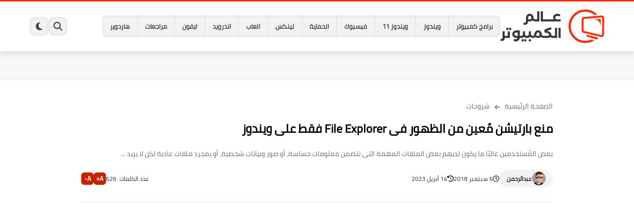

--- FILE ---
content_type: text/html; charset=UTF-8
request_url: https://www.computer-wd.com/2018/09/hide-partition-from-file-explorer.html
body_size: 35585
content:
<!DOCTYPE html>
<html dir='rtl' lang='ar'>
<head>
<title>منع بارتيشن م&#1615;عين من الظهور فى File Explorer فقط على ويندوز</title>
<meta content='text/html; charset=UTF-8' http-equiv='Content-Type'/>
<meta content='width=device-width, initial-scale=1.0' name='viewport'/>
<link href='https://www.computer-wd.com/2018/09/hide-partition-from-file-explorer.html' rel='canonical'/>
<meta content='مدونة تحتوي علي اجدد البرامج وشروحاتها ، بالاضافة الي شروحات خاصة بالانترنت.' name='description'/>
<meta content='مدونة تحتوي علي اجدد البرامج وشروحاتها ، بالاضافة الي شروحات خاصة بالانترنت.' name='twitter:description'/>
<meta content='مدونة تحتوي علي اجدد البرامج وشروحاتها ، بالاضافة الي شروحات خاصة بالانترنت.' property='og:description'/>
<link href='https://www.computer-wd.com/rss.xml' rel='alternate' title='عالم الكمبيوتر- RSS' type='application/rss+xml'/>
<link href='https://www.computer-wd.com/atom.xml' rel='alternate' title='عالم الكمبيوتر- Atom' type='application/atom+xml'/>
<link href='https://www.computer-wd.com/favicon.ico' rel='icon' type='image/x-icon'/>
<meta content='#035dcd' name='theme-color'/>
<meta content='#035dcd' name='msapplication-navbutton-color'/>
<meta content='max-snippet:-1, max-video-preview:-1, max-image-preview:large' name='robots'/>
<meta content='https://blogger.googleusercontent.com/img/b/R29vZ2xl/AVvXsEgmkH_wBNDF2rOcUIv8xQJ58VltYbjhTyW19vSzxoHKHoDLkFBVRhR83BRO8VE8LWgyphpkhQqSNkN3j7bTOU4a7h_-zf_KUdfe4AGII1m8FY6cKCHbjfAS5S8E5LsXbCVEF3SUtHASDKY/w1280-h720-p-k-no-nu/2018-09-06_13-04-09.png' property='og:image'/>
<meta content='ar_AR' property='og:locale'/>
<meta content='https://www.computer-wd.com/2018/09/hide-partition-from-file-explorer.html' property='og:url'/>
<meta content='منع بارتيشن مُعين من الظهور فى File Explorer فقط على ويندوز' property='og:title'/>
<meta content='عالم الكمبيوتر' property='og:site_name'/>
<meta content='منع بارتيشن مُعين من الظهور فى File Explorer فقط على ويندوز' property='og:image:alt'/>
<meta content='article' property='og:type'/>
<meta content='1280' property='og:image:width'/>
<meta content='720' property='og:image:height'/>
<meta content='summary_large_image' name='twitter:card'/>
<meta content='https://www.computer-wd.com/' name='twitter:domain'/>
<meta content='منع بارتيشن مُعين من الظهور فى File Explorer فقط على ويندوز' name='twitter:title'/>
<meta content='منع بارتيشن مُعين من الظهور فى File Explorer فقط على ويندوز' property='twitter:image:alt'/>
<meta content='1280' property='og:image:width'/>
<meta content='720' property='og:image:height'/>
<script type='application/ld+json'>
            {
            "@context": "https://schema.org",
            "@type": "WebSite",
            "url": "https://www.computer-wd.com/",
            "potentialAction": {
            "@type": "SearchAction",
            "target": {
            "@type": "EntryPoint",
            "urlTemplate": "https://www.computer-wd.com/search?q={search_term_string}"
            },
            "query-input": "required name=search_term_string"
            }
            }
          </script>
<!-- Required -->
<meta content='' property='fb:app_id'/>
<meta content='' id='disqus-id'/>
<meta content='' name='twitter:site'/>
<meta content='' name='twitter:creator'/>
<link as='font' crossorigin='anonymous' href='https://fonts.gstatic.com/s/cairo/v10/SLXGc1nY6HkvalIkTpu0xg.woff2' rel='preload'/><link as='font' crossorigin='anonymous' href='https://fonts.gstatic.com/s/cairo/v10/SLXGc1nY6HkvalIvTpu0xg.woff2' rel='preload'/><link as='font' crossorigin='anonymous' href='https://fonts.gstatic.com/s/cairo/v10/SLXGc1nY6HkvalIhTps.woff2' rel='preload'/>
<style>/*<![CDATA[*/@font-face{font-family:'Cairo';font-style:normal;font-weight:400;font-display:swap;src:url(https://fonts.gstatic.com/s/cairo/v10/SLXGc1nY6HkvalIkTpu0xg.woff2) format('woff2');unicode-range:U+0600-06FF,U+200C-200E,U+2010-2011,U+204F,U+2E41,U+FB50-FDFF,U+FE80-FEFC}@font-face{font-family:'Cairo';font-style:normal;font-weight:400;font-display:swap;src:url(https://fonts.gstatic.com/s/cairo/v10/SLXGc1nY6HkvalIvTpu0xg.woff2) format('woff2');unicode-range:U+0100-024F,U+0259,U+1E00-1EFF,U+2020,U+20A0-20AB,U+20AD-20CF,U+2113,U+2C60-2C7F,U+A720-A7FF}@font-face{font-family:'Cairo';font-style:normal;font-weight:400;font-display:swap;src:url(https://fonts.gstatic.com/s/cairo/v10/SLXGc1nY6HkvalIhTps.woff2) format('woff2');unicode-range:U+0000-00FF,U+0131,U+0152-0153,U+02BB-02BC,U+02C6,U+02DA,U+02DC,U+2000-206F,U+2074,U+20AC,U+2122,U+2191,U+2193,U+2212,U+2215,U+FEFF,U+FFFD}body *:not(.fa),.HeaderBOT #menu ul li .minlin{font-family:'Cairo',sans-serif}.post-body h1,.post-body h2,.post-body h3,.post-body h4{font-family:'Cairo',sans-serif!important}.post-amp .topic-title{font-family:'Cairo',sans-serif!important}nav.nav-par ul li a{font-family:'Cairo',sans-serif!important}/*]]>*/</style>
<style id='page-skin-1' type='text/css'><!--
/* === computer wd Template ====
=== designed and developed by ===
-> By : Ibrahem Magdy
-> Developer In : Seoplus Template
-> Developer Url : https://www.facebook.com/Iprahem.dev/
=== Template Info ===
-> Homepage: https://www.computer-wd.com
-> Version : 1.0
-> Updated : 10 September, 2024
*//*=================
>Normalize
===================*/
/* Css Variable */
:root{--MinBgColor:#fff;--BodyBG:#f7f7f7;--headerBg:#fff;--headercolor:#444;--borders:#e7e7e7;--borders2:#eee;--minColor:#ff2b00;--herosection:#565659;--section1:#fff;--section2:#f7f7f7;--footer:#fff;--pagi:#f7f7f7;--hsvgcolr:#444;--titcolor:#000;--ranvcolor:#000;--sancolor:#666;--artititlecolor:#000;--artidesccolor:#666;--metacolor:#222;--contentcolor:#222;--rgbbg:0 0 0;--all222:#222;--cmtu:#000;--cmtc:#333;}
:root body.dark-mode{--BodyBG:#28282b;--headerBg:#28282b;--headercolor:#fff;--herosection:#1e1e1e;--borders:#404040;--borders2:#1e1e1e;--pagi:#28282b;--footer:#28282b;--section1:#1e1e1e;--section2:#1e1e1e;--colortow:#202c33;--hsvgcolr:#fff;--titcolor:#fff;--ranvcolor:#fff;--sancolor:#ccc;--artititlecolor:#fff;--artidesccolor:#ccc;--metacolor:#fff;--contentcolor:#fff;--rgbbg:175 175 175;--all222:#fff;--cmtu:#fff;--cmtc:#ddd;}
::selection {
background-color: var(--minColor); /* لون الخلفية للتحديد */
color: #fff; /* لون النص للتحديد */
}
.footerbot,.footerTop,div#maincontent,div#PopularPosts1,div#postsbycat-0,.homesection3,div#Main_Menu,div#Logo{animation: opaCity 2s .0s;}
@keyframes opaCity{ 0%{opacity:0} 100%{opacity:1}}
.dark-mode .custom-select option{background-color:#333;color:#fff;}.dark-mode #Header1_headerimg,.dark-mode #Footer1_headerimg{filter:brightness(0) invert(1);}div#Section-1 .postcat{display:none;}.postcat:hover{text-decoration:underline;}
.mincont {
overflow: hidden;
}
div#HTML2 {
overflow: hidden;
position: relative;
}
body *:not(.fa), .HeaderBOT #menu ul li .minlin {
font-family: "Cairo", sans-serif;
}
.post-body h1, .post-body h2, .post-body h3, .post-body h4 {
font-family: "Cairo", sans-serif !important;
}
.post-amp .topic-title {
font-family: "Cairo", sans-serif !important;
}
nav.nav-par ul li a {
font-family: "Cairo", sans-serif !important;
}
/* Css reset */*{text-decoration:none;margin:0;padding:0;outline:0;-webkit-box-sizing:border-box;-moz-box-sizing:border-box;box-sizing:border-box}html,body,div,span,applet,object,iframe,h1,h2,h3,h4,h5,h6,p,blockquote,pre,abbr,acronym,address,big,cite,code,del,dfn,em,ins,kbd,q,s,samp,small,strike,strong,sub,sup,tt,var,dl,dt,dd,ol,ul,li,fieldset,form,label,legend,table,caption,tbody,tfoot,thead,tr,th,td{border:0;font-family:inherit;font-size:100%;font-style:inherit;color:inherit;font-weight:inherit;margin:0;outline:0;padding:0;vertical-align:baseline}img{max-height:100%;max-width:100%;position:relative}body,input{font:400 15px tahoma;font-optical-sizing:auto;font-style:normal;font-stretch:normal;line-height:initial}html{scroll-behavior:smooth}html[mode="dark"]{color-scheme:dark}body{background:var(--BodyBG)}
.hidden,#mobile-menu,g.d2,.no-items, .hide,aside#sidepar-wid:has(.no-items){display:none}
.container{width:100%;max-width:1200px;margin:0 auto;}.headline .title{color:var(--titcolor);font-size:22px;font-weight:bold;}.headline{display:block;margin-bottom:30px;}div#Logo img{transition:all .3s;}
/* Sections minhight */
div#Section-1 {
min-height: 400px;
}
/*  header.sp_header  */
header.sp_header{height:104px;}.HeaderBg{background:var(--headerBg);box-shadow:0 6px 14px 0 rgb(0 0 0 / 10%);width:100%;position:fixed;top:0;right:0;left:0;z-index:99;border-top:3px solid var(--minColor);}header .container{display:flex;align-items:center;justify-content:flex-start;height:100px;gap:25px;}.headitems{flex-grow:1;display:flex;align-items:center;justify-content:flex-start;height:100px;gap:25px;}div#Logo{flex-shrink:0;}div#Main_Menu ul{display:flex;align-items:center;list-style:none;background:rgb(var(--rgbbg) / 5%);border-radius:8px;box-shadow:0 0 5px 2px inset rgb(0 0 0 / 5%);overflow:hidden;}div#Main_Menu ul li{flex-shrink:0;}div#Main_Menu ul .minlin{font-size:13px;font-weight:bold;color:var(--headercolor);padding:10px 15px;border-left:1px solid rgb(var(--rgbbg) / 8%);display:block;}div#Main_Menu ul li:last-of-type a{border:0;}div#Main_Menu ul li a:hover{background:var(--minColor);color:#fff;}.Header_buttons{display:flex;gap:12px;flex-shrink:0;}.Header_buttons span svg{width:100%;height:100%;fill:var(--hsvgcolr);padding:10px;}.Header_buttons span:hover,.search.active,.tags.active, .dark-mode span#clickdrck{background:var(--minColor);}.Header_buttons span:hover svg,.search.active svg,.tags.active svg{fill:#fff;}.Header_buttons span{width:38px;height:38px;border-radius:10px;background:rgb(var(--rgbbg) / 5%);box-shadow:0 0 5px 2px inset rgb(0 0 0 / 5%);cursor:pointer;}span#clicktags{display:none;}.box_search{position:fixed;top:-10px;background:var(--headerBg);width:100%;z-index:9;border-bottom:3px solid var(--minColor);transition:top 0.3s;}.box_search.active,.box_tags.active{top:100px;}.box_search form{width:100%;}.box_search.active,.box_tags.active{visibility:visible;opacity:1;}.box_search,.box_tags{visibility:hidden;opacity:0;}.box_search form div{width:100%;display:flex;justify-content:space-between;gap:15px;}.box_search form input#search{flex-grow:1;flex-shrink:0;border-radius:8px;border:1px solid #ccc;padding:3px 10px;width:calc(100% - 100px);color:#000;}.box_search form input#submit{color:#fff;flex-shrink:0;padding:0 30px;background:var(--minColor);border-radius:30px;border:0;box-shadow:0 3px 10px rgb(0 0 0 / 20%);font-weight:bold;}.box_tags{position:fixed;top:-10px;width:100%;z-index:9;border-bottom:3px solid var(--minColor);transition:top 0.3s;background:var(--headerBg);padding:20px 0;}.box_tags .container{height:auto;}.tagsholder ul{gap:10px;display:flex;justify-content:flex-start;flex-wrap:wrap;}.tagsholder ul li.item{flex-grow:1;list-style:none;background:transparent;}.tagsholder ul li.item a{padding:0 15px;font-size:13px;font-weight:bold;border-radius:8px;border:1px solid;text-align:center;color:#ff5025;display:block;}.mainsection{padding:40px 0;background:var(--section1);border-top:1px solid var(--borders);border-bottom:1px solid var(--borders);}.heerosection{background:var(--section1);overflow:hidden;padding:40px 0;border-bottom:1px solid var(--borders);}.homesection2{padding:40px 0;background:var(--section2);}.homesection3{padding:40px 0;background:var(--section2);}.PostThumb{position:relative;}.PostThumb[data-style]{background:#000;}#Section-1 .Section-post{overflow:hidden;}#Section-1{display:grid;grid-template-columns:repeat(4,1fr);gap:15px;}.stylerelated{display:grid;grid-template-columns:repeat(4,1fr);gap:10px;}.stylerelated .Section-post{aspect-ratio:16 / 9;overflow:hidden;}.PostThumb:before{content:"";position:absolute;z-index:1;left:0;right:0;bottom:0;height:65%;transition:opacity 0.2s;background-image:linear-gradient(to bottom,transparent,rgba(0,0,0,0.75));}#Section-1 .PostThumb,.stylerelated .PostThumb{width:100%;height:100%;background-repeat:no-repeat;background-position:center;overflow:hidden;}#Section-1 .Section-post,.stylerelated .Section-post{position:relative;}#Section-1 .Section-post:nth-of-type(1){height:400px;grid-column:2 span;grid-row:2 span;}#Section-1 .Section-post:nth-of-type(1) .PostTitle{font-size:24px;padding:20px;}#Section-1 .Section-post .PostTitle,.stylerelated .Section-post .PostTitle{position:absolute;bottom:0;color:#fff;font-size:16px;padding:15px;z-index:8;text-shadow:1px 1px 2px #000;}
/* Section-3 */
.style3{display:grid;grid-template-columns:repeat(4,1fr);gap:20px;}.style3 .postcat,.Sp-postsnew .postcat{color:#c92200;font-size:13px;margin-bottom:5px;display:block;font-weight:bold;}.style3 .PostThumb{aspect-ratio:16 / 9;margin-bottom:10px;}.style3 .PostThumb:before{display:none;}.style3 .PostTitle{font-weight:normal;color:var(--ranvcolor);line-height:1.6em;display:block;font-size:15px;}.PostTitle span{max-height:6.5em;overflow:hidden;display:block;width:100%;line-height:1.6em;}
/* mainsection */
.sectionblocks{flex-wrap:wrap;position:relative;display:flex;align-items:flex-start;justify-content:space-between;transition:none!important;gap:30px;}.rightside{position:relative;width:100%;}
/* postsnew */
.Sp-postsnew .Posts-byCategory{display:grid;grid-gap:30px;}.Sp-postsnew .Posts-byCategory{grid-template-columns:repeat(3,1fr);}.Sp-postsnew .posts .thumb{width:100%;padding-top:56.25%;margin:0;margin-bottom:10px;}.thumb{transition:all .3s linear;display:block;overflow:hidden;position:relative;}.thumb img{transition:all .3s linear;border-radius:0;object-fit:cover;display:block;width:100%;height:100%;position:absolute;inset:0;}.Sp-postsnew .posts .cont{width:100%;}.cont{clear:both;}.posts .Date{display:none;position:relative;}.posts .Date svg{display:inline-block;width:10px;height:10px;vertical-align:middle;margin-left:5px;fill:#666;}.posts .Date time{color:#666;display:inline-block;vertical-align:middle;font-size:12px!important;font-family:tahoma!important;}.Sp-postsnew .posts .rnav-title{height:inherit;clear:both;overflow:hidden;margin-bottom:10px;}.rnav-title a{font-weight:normal;color:var(--ranvcolor);line-height:1.6em;display:block;}.Sp-postsnew .posts .rnav-title a{font-size:23px;overflow:hidden;}.items{display:none!important;}.Sp-postsnew .posts .Short_content{color:var(--sancolor);font-size:13px;line-height:21px;margin-bottom:5px;overflow:hidden;display:block!important;height:63px;}.Sp-postsnew .posts .moreLink{display:inline-block!important;position:relative;font-size:14px;padding:0 20px;border-radius:8px;margin-top:10px;height:30px;line-height:30px;box-shadow:0 3px 10px rgb(0 0 0 / 20%);font-weight:bold;background:var(--minColor);color:#fff;}.moreLink:before{content:attr(aria-label);}.style3 .PostThumb,.thumb img,#Section-1 .Section-post,.stylerelated .Section-post{border-radius:10px;}
/* sp-pagicont */
div#pagination span.active{background:var(--minColor);color:#fff;}div#pagination span{background:#e7e7e7;border-radius:50%;min-width:30px;min-height:30px;text-align:center;font-weight:bold;cursor:pointer;}.sp-pagicont button{padding:0 10px;border-radius:30px;border:0;background:#ccc;color:#666;}.sp-pagicont button:not(:disabled){background:#c92200;color:#fff;}.sp-pagicont{display:flex;align-items:center;justify-content:center;background:var(--pagi);padding:15px;margin-top:30px;border-radius:8px;gap:15px;}div#pagination{display:flex;gap:15px;}div#pagination span.active{background:var(--minColor);color:#fff;}
/* footer */
footer{overflow:hidden;display:block;clear:both;background:var(--footer);border-top:1px solid var(--borders);}.footerTop{padding:30px 0;}.footerTop .container{display:grid;grid-template-columns:repeat(4,1fr);gap:30px;}.footerbot{border-top:1px solid var(--borders2);padding:20px 0;color:var(--contentcolor);}.footerbot .container{display:flex;align-items:center;justify-content:space-between;gap:15px;}.footerbot a{font-weight:bold;color:#c92200;}div#footer-0{grid-column:span 2;}.about-image{margin-bottom:20px;}.about-desc{color:var(--sancolor);line-height:1.6em;margin-bottom:20px;}.footerTop .headline{margin-bottom:20px;}.footerTop .headline .title{font-size:18px;font-weight:bold;}a.fotlink{display:block;color:var(--sancolor);margin-bottom:15px;}a.fotlink svg{width:15px;height:15px;stroke:var(--sancolor);margin-bottom:-4px;margin-left:15px;fill:none!important;stroke-linecap:round;stroke-linejoin:round;stroke-width:3px;transform:rotate(180deg);}div#Label001{display:flex;align-items:center;gap:20px;}div#Label001 label{font-weight:bold;flex-shrink:0;color:var(--titcolor);}div#Label001 .custom-select-container{flex:0 0 200px;}div#Label001{margin-bottom:20px;}.custom-select-container{position:relative;}
.custom-select{appearance:none;-webkit-appearance:none;-moz-appearance:none;width:100%;padding:2px 15px;border-radius:30px;border:1px solid var(--borders);color:var(--titcolor);}.custom-select-container::after{content:"\25BC";position:absolute;left:15px;top:50%;transform:translateY(-50%);pointer-events:none;font-size:12px;color:#62717a;}.custom-select:focus{outline:none;}.custom-select option{background-color:#fff;color:#333;}
/* social-static */
.social-static.social{display:flex;align-items:center;justify-content:flex-start;flex-wrap:wrap;gap:10px;}.social-static.social li{padding:0!important;border:0!important;margin:0!important;list-style:none;}.social-static.social li .soca{background:#aaa;border-radius:10px;justify-content:center;height:40px;width:40px;display:flex;align-items:center;box-shadow:0 2px 5px rgb(0 0 0 / 20%);transition:all .3s;overflow:hidden;}.social-static.social li .soca svg{fill:#fff;width:100%;padding:10px;height:100%;transition:all .3s;}.social .soca[title="blogger"]{background-color:#fc9644!important;}.social .soca[title="telegram"],.pShc .te{background-color:#32AEE1;}.social .soca[title="whatsapp"]{background-color:#128C7E!important;}.social .soca[title="youtube"]{background-color:#e52d27!important;}.social .soca[title="linkedin"]{background-color:#0976b4!important;}.social .soca[title="twitter"],.social .soca[title="tiktok"]{background-color:#000!important;}.social .soca[title="facebook"]{background-color:#1778F2!important;}.social .soca[title="telegram"]{background-color:#32AEE1!important;}
/* author profile  */.authorImage{float:right;width:60px;height:60px;margin-left:15px}.authorImage .authorImg{overflow:hidden;width:60px;height:60px;border-radius:10px}.authorInfo{width:calc(100% - 75px);float:right;}.author-posts{display:flex!important;align-items:flex-start}
.authornameurl a,.authornameurl span{border-radius:30px;color:var(--contentcolor);font-size:20px;font-weight:bold;}.authornameurl{margin-bottom:15px;}.author-desc{color:var(--artidesccolor);font-size:15px;line-height:1.8em;}.page .authorname,.page .post-description,.page .article-counting{display:none;}
/* postbody */
.post .mainsection .container{max-width:992px;width:100%;margin:0 auto;}.post-body{font-size:18px;line-height:2em;overflow:hidden;color:var(--contentcolor);}.post .post-body p{margin:30px 0;}.post-body .post-body h1,.post-body .post-body h2,.post-body h3,.post-body h4{margin:30px 0;line-height:2em;}.post-body h1{font-size:1.9rem;}.post-body h2{font-size:1.7rem;}.post-body h3:not(.rnav-title){font-size:1.5rem;}.post-body h4{font-size:1.4rem;}.post-body sup{vertical-align:super;font-size:smaller!important;}.post-body sub{vertical-align:sub;font-size:smaller;}.tr-caption{font-family:tahoma!important;font-size:13px;line-height:1.5em;}.post-body img{width:100%;height:auto;display:inline;box-shadow:0 3px 10px rgb(0 0 0 / 20%);}.post-body a[href*="googleusercontent"]{display:block;overflow:hidden;text-align:center !important;}.separator,.separator a,a[imageanchor="1"],a[style*='1em']{text-align:center;margin:0!important;}.post-body strike{text-decoration:line-through;}.post-body u{text-decoration:underline;}.post-body ul,.post-body ol{padding:0 15px 0 0;margin:10px 0;}.post-body li{margin:5px 0;padding:0;}.post-body ul li{list-style:disc inside;}.post-body ol li{list-style:decimal inside;}.post-body ul ul li{list-style:circle inside;}.post-body blockquote{overflow:hidden;position:relative;background:rgb(var(--rgbbg) / 5%);color:var(--contentcolor);padding:15px 70px 15px 15px;margin:30px 0;font-size:16px;border-right:5px solid var(--minColor);}.post-body blockquote:before{content:open-quote;font-family:Arial;color:var(--minColor);font-size:120px;position:absolute;top:50px;right:15px;line-height:40px;}.post-body blockquote p,.post-body blockquote h2,.post-body blockquote h3,.post-body blockquote h4{margin:0 0 15px!important;}.post-body blockquote p:last-child,.post-body blockquote h2:last-child,.post-body blockquote h3:last-child,.post-body blockquote h4:last-child{margin:0!important;}.postsocial{background:rgb(var(--rgbbg) / 4%);padding:20px;text-align:center;margin:20px 0;border-radius:8px;}.postsocial li{;}.postsocial li a{width:auto!important;}.postsocial .social-static.social{display:grid;grid-template-columns:repeat(4,1fr);}.postsocial .headline{margin-bottom:20px;}.bobxed{border:0;color:#000;}.bobxed h1.topic-title{font-size:24px;font-weight:bold;margin-top:10px;color:var(--artititlecolor);}.foqTitle span svg{width:14px;height:14px;stroke:#777;margin-bottom:-4px;margin-left:5px;margin-right:5px;fill:none!important;stroke-linecap:round;stroke-linejoin:round;stroke-width:3px;transform:rotate(180deg);}.foqTitle{font-size:14px;}.foqTitle a{color:var(--artidesccolor);}.post-description{color:var(--artidesccolor);margin-top:15px;font-size:14px;}.post-body a{color:#c92200;max-width:100%;margin-right:0!important;margin-left:0!important;font-weight:bold;}.post-body a:hover{text-decoration:underline;}.post-meta{display:flex;align-items:center;justify-content:space-between;margin-top:20px;}.au-ti{width:100%;display:flex;align-items:center;justify-content:space-between;font-size:15px;gap:10px;}.metapost{display:flex;gap:10px;justify-content:center;flex-wrap:wrap;}.article-timeago{flex-shrink:0;}.authorname{display:flex;align-items:center;gap:10px;background:rgb(var(--rgbbg) / 5%);border-radius:30px;padding:3px 14px 3px 15px;box-shadow:0 1px 3px rgb(0 0 0 / 4%);}.authorname:hover{background:rgb(var(--rgbbg) / 10%);}.authorPhoto{width:28px;height:28px;object-fit:cover;border-radius:50%;}.article-author a{font-weight:bold;}.article-author a,.article-timeago,.article-counting,.article-buttons{color:var(--metacolor);font-size:12px;}address.authorname .url{color:var(--metacolor);}.article-timeago,.article-counting,.article-buttons{display:flex;align-items:center;gap:8px;}.article-timeago svg{fill:var(--metacolor);width:13px;height:13px;}.meta-data{display:flex;gap:10px;justify-content:center;}.article-buttons .btn{background:#c92200;color:#fff;border:0;width:25px;height:25px;border-radius:6px;font-weight:bold;cursor:pointer;}.video-container{overflow:hidden;position:relative;padding-bottom:45%;}.video-container iframe{height:100%;left:0;position:absolute;top:0;width:100%;}
/* hideensa */
.hideensa{display:block;clear:both;}.bobxed,.post.page .bobxed,.pSh,.post-tags,.shareButton,.author-posts,.post-body,.page-navigation,.RelatedPosts{padding-bottom:30px;margin-bottom:30px;border-bottom:1px solid var(--borders);}.post-tags{flex-wrap:wrap;display:flex;align-items:center;justify-content:flex-start;gap:10px;}.post-tags a{background:rgb(var(--rgbbg) / 5%);color:var(--all222);}.post-tags .tagstitle{background:var(--minColor);color:#fff;margin-left:5px;}.post-tags span,.post-tags a{flex-shrink:0;transition:all 0.3s;padding:0 15px;position:relative;font-size:13px;font-weight:bold;border-radius:8px;line-height:30px;}.post-tags a{background:transparent;color:#c92200;border:1px solid;}.post-tags a:hover,.tagsholder ul li.item a:hover{background:#ff5025;color:#fff;}span.tagstitle:after{content:attr(data-text);}.tagstitle:before{content:'';position:absolute;top:10px;left:-3px;width:10px;height:10px;background-color:var(--minColor);transform:rotate(45deg);}.pShc{display:flex;align-items:center;flex-wrap:wrap;position:relative;width:calc(100% + 18px);font-size:13px;}span.share-icons{background:var(--minColor);margin-left:15px;position:relative;}span.share-icons{flex-shrink:0;transition:all 0.3s;padding:0 15px;position:relative;font-size:13px;font-weight:bold;border-radius:8px;height:auto;line-height:30px;box-shadow:0 3px 10px rgb(0 0 0 / 20%);width:auto;color:#fff;background:var(--minColor)!important;border:0!important;}span.share-icons:before{content:'';position:absolute;top:10px;left:-3px;width:10px;height:10px;background-color:var(--minColor);transform:rotate(45deg);}span.share-icons:after{content:attr(data-text);}.pShc >* .n-line,.shL svg{fill:#ff5025;width:100%;padding:9px;height:100%;transition:all .3s;}span.share-icons svg{transform:rotate(180deg);}.pShc .c{color:#ff5025;}.pShc .c svg{fill:#fff;}.pShc .c{border:1px solid transparent!important;}.pShc .wa{background:#128C7E!important;}.pShc .tw{background:#000!important;}.pShc .fb{background:#1778F2!important;}.pShc .te{background-color:#32AEE1!important;}.pShc >*{cursor:pointer;margin-left:10px;background:transparent!important;align-items:center;justify-content:center;border-radius:10px;height:38px;width:38px;border:1px solid;transition:all .3s;}
/* comments */
section#item-comments{display:none;}.bloggerComment{background:#fc9644;}.comments-tabs .active,.comments-tabs span:hover{opacity:1;}.noimg{background:transparent url(https://blogger.googleusercontent.com/img/b/R29vZ2xl/AVvXsEhPzHyhLeyBYzigXowaiDD5aPqUVS3NzZ5Cqv-y2yTqbd9qO9vhdMgiGZaYPn4gp4soRhZjVFAukh_EhSkTtYWmbMJ0fHw9kSe47uC3rF9Vr3be0yQJneFGPYMUEXGBUoDqalY2diIeyeA/s83/log.jpg) no-repeat center;display:block;width:38px;height:38px;background-size:38px;}.avatar-image{width:38px;height:38px;position:absolute;top:0;right:0;border-radius:50%;overflow:hidden;box-shadow:0 3px 10px rgb(0 0 0 / 10%);}.CommentCounter{position:relative;}.cmt-user{font-family:tahoma!important;font-size:14px;}.cmt-user span{font-weight:bold;color:var(--cmtu);}.comment-block{padding-right:50px;}.comment{position:relative;padding:0;margin:15px 0 0;padding-top:15px;list-style:none;border-radius:0;border-top:1px solid var(--borders);}.comment-replies{padding-right:45px;}.comment .comment-replies .comment:not(:first-child){border-top:0;}.comments .comment-content{font-size:14px;color:var(--cmtc);line-height:1.6em;margin:6px 0 10px;padding:10px 15px;background:rgb(var(--rgbbg) / 7%);border-radius:12px 2px 12px 12px;display:inline-block;white-space:pre-wrap;}.comments .comment-actions{display:flex;margin:0;align-items:center;}.comment-actions .comment-reply,.comment-actions a{margin-left:10px;font-size:13px;color:var(--cmtu);cursor:pointer;font-family:tahoma!important;line-height:1em;}.comment-actions .comment-reply{padding-left:10px;border-left:1px solid rgb(9 32 76 / 2%);}.comment-actions .comment-reply:hover,.comment-actions a:hover{text-decoration:underline;}.ShowMoreCMT{display:inline-block;padding:7px 25px;text-align:center;font-size:15px;background:var(--minColor);margin-top:30px;cursor:pointer;border-radius:30px;color:#fff;font-weight:bold;line-height:1.7em;box-shadow:0 3px 10px rgb(0 0 0 / 20%);}#comments-respond,.comment-replies #comment-editor{padding:15px;border-radius:8px;border:1px solid var(--borders2);background:rgb(125 125 125 / 5%);min-height:100px;}.comment-replies #comment-editor{margin-top:10px;}.conart{margin-bottom:10px;display:block;padding-bottom:15px;border-bottom:1px solid rgb(var(--rgbbg) / 5%);}#comment-post-message{font-size:15px;color:var(--titcolor);display:inline-block;background:rgb(var(--rgbbg) / 5%);padding:5px 20px;border-radius:30px;font-weight:bold;}#comment-post-message:hover{background:rgb(var(--rgbbg) / 15%);}.conart p{font-size:15px;font-family:tahoma!important;color:#000;margin-top:5px;}.commentsShow .cshow{border-radius:30px;cursor:pointer;display:inline-block;transition:all .3s linear;opacity:0.8;font-size:13px;padding:6px 15px;color:#fff;box-shadow:0 3px 10px rgb(0 0 0 / 10%);}.commentsShow .cshow:before{content:attr(data-text);}.commentsShow .cshow:hover,.commentsShow .cshow.active{opacity:1;box-shadow:0 3px 10px rgb(0 0 0 / 20%);}.cshow.facebook{background-color:#1778F2;}.cshow.blogger{background-color:#f87850;}.cshow.disqus{background-color:#2e9fff;}div#commentFB:before{border-style:solid;content:"";border-bottom-color:transparent;border-left-color:transparent;border-radius:100%;animation:spin .5s infinite linear;transform:rotate(0deg);border-top-color:var(--minColor);border-right-color:var(--minColor);width:30px;height:30px;border-width:4px;margin-left:15px;position:absolute;z-index:1;}div#commentFB{min-height:215px;display:flex;align-items:center;justify-content:center;position:relative;}#commentFB iframe{position:relative;z-index:2;background:#fff;}.commentsShow{display:flex;gap:5px;}@keyframes spin{from{transform:rotate(0deg);}to{transform:rotate(360deg);}}
/* toc */
.toctitle span{width:35px;height:35px;position:relative;padding:5px;}.toctitle span svg{width:100%;height:100%;transform:rotate(90deg);transition:all .3s;fill:var(--titcolor);}.toctitle{display:flex;justify-content:space-between;gap:15px;background:rgb(var(--rgbbg) / 5%);padding:15px;cursor:pointer;color:var(--titcolor);border-bottom:1px solid rgb(var(--rgbbg) / 8%);}.toc-contenar{border:1px solid rgb(var(--rgbbg) / 8%);}ul.table-of-contents{display:none;padding:0 20px;}.toc-contenar li{font-size:15px;list-style:none!important;}.toc-contenar.active ul.table-of-contents{text-align: right !important;display:block;}.toc-contenar.active .toctitle span svg{transform:rotate(-90deg);}.toctitle:hover,.toc-contenar.active .toctitle{background:rgb(var(--rgbbg) / 10%);}ul.table-of-contents a.H3:before,ul.table-of-contents a.H4:before{content:"";width:15px;display:inline-block;height:1.5px;background:var(--minColor);vertical-align:middle;margin-left:8px;}ul.table-of-contents a.H4:before{width:30px;}.container{padding:0 20px;}
/* hover */
.style3 .PostTitle:hover,.Sp-postsnew .rnav-title a:hover,a.fotlink:hover,.foqTitle a:hover{
color: var(--minColor);
}
a.fotlink:hover svg {
stroke: var(--minColor);
}
div#ad-0 .HTML .adsbygoogle:empty,div#ad-1 .HTML .adsbygoogle:empty,div#ad-2 .HTML .adsbygoogle:empty,div#ad-3 .HTML .adsbygoogle:empty,div#ad-4 .HTML .adsbygoogle:empty,.post-body #top-a3lan .HTML .adsbygoogle:empty,.post-body #bot-a3lan .HTML .adsbygoogle:empty {
margin:auto;display:inline-block;min-width:260px;max-width:970px;width:100%;height:250px
}
div#ad-0 .HTML,div#ad-1 .HTML,div#ad-2 .HTML,div#ad-3 .HTML,div#ad-4 .HTML,.post-body .HTML {
text-align: center;
margin: 20px 0;
}
.post-body h2, .post-body h2 span {
color: var(--contentcolor) !important;
text-align: right !important;
background: transparent !important;
}
.post-body h3, .post-body h3 span {
color: var(--contentcolor) !important;
text-align: right !important;
background: transparent !important;
}
.post-body h4, .post-body h4 span {
color: var(--contentcolor) !important;
text-align: right !important;
background: transparent !important;
}
.post-body div[style]:has(img):not([dir="rtl"])) {
text-align: center !important;
}
.post-body div[dir="rtl"] {
text-align: justify !important;
direction: rtl !important;
}
@media screen and (max-width: 1200px){
div#Main_Menu ul .minlin {padding: 10px 10px;font-size: 12px;}
}
@media screen and (max-width: 1050px){
div#Main_Menu ul .minlin {padding: 10px 8px;font-size: 11px;}
}
@media screen and (max-width: 992px){
#Main_Menu{display:none;}span#clicktags{display:block;}
}
@media screen and (max-width: 840px){
.post-body{
font-size: 16px;
}
.footerbot .container{flex-direction:column;}#Section-1{grid-template-columns:repeat(2,1fr);gap:10px;}#Section-1 .Section-post{height:auto;}#Section-1 .Section-post{grid-row:2 span;}#Section-1 .Section-post  .PostThumb{position:absolute;inset:0;}#Section-1 .Section-post:nth-of-type(1){height:auto;grid-column:span 2;grid-row:span 2;padding-top:56.25%;}#Section-1 .Section-post:nth-of-type(1) .PostTitle{font-size:16px;}#Section-1 .Section-post .PostTitle,.stylerelated .Section-post .PostTitle{font-size:14px;}.style3 .PostTitle{font-size:15px;}#Section-1 .Section-post .PostTitle,.stylerelated .Section-post .PostTitle{padding:10px;}#Section-1 .Section-post:not(:first-of-type){padding-top:80%;}.PostThumb:before{height:100%;}.stylerelated .Section-post{aspect-ratio:16 / 13;overflow:hidden;}.stylerelated{grid-template-columns:repeat(2,1fr);}.Sp-postsnew .Posts-byCategory{grid-template-columns:1fr;}.style3{grid-template-columns:repeat(2,1fr);gap:15px;}.footerTop .container{grid-template-columns:1fr;}.footercol{grid-column:unset!important;}div#Logo img{width:170px;height:auto;}.au-ti{flex-direction:column;}.page .au-ti{flex-direction:row;}.Header_buttons{gap:10px;}div#Main_Menu{display:none;}
div#pagination {
gap: 10px;
}
div#pagination span {
min-width: 28px;
min-height: 28px;
}
}
.HTML:empty {
display: none;
}
.loadMore{display:flex;align-items:center;justify-content:center;color:#fffdfc;margin:30px 0 0;max-width:100%;}
.loadMore div{transition:all .2s linear;cursor:pointer;display:flex;align-items:center;user-select:none;padding:0 20px;background:var(--minColor);border-radius:8px;height:40px;line-height:40px;font-weight:bold;}
.loadMore div:before{content:attr(data-text);}
#loadMoreWait,#loadMoreNomore{background:var(--secColor);color:#989b9f;display:none;user-select:none;}

--></style>
<script type='text/javascript'>
      let wdu = "https://www.computer-wd.com/",
      BlogID = <!--Can't find substitution for tag [blog.id]-->
      isPost = true,
      isPage = false,
      isHome = false,
      isSingleItem = true,
      isMultipleItem = false,
      replyfun = "أترك ردا",
      cmtdelet = "حذف التعليق",
      cmtShowMore = "عرض المزيد من التعليقات",
      bjsif = true,
      AllowCom = false,
      commentjs = false;
      let LazyLoad = true,
      CMTGlobal = {},
      CMTLimt = 5;
let lazyeed = wdu.includes('er-wd');
let taptext = "جدول محتويات المقال";
let gettags = true;
let searchgoogle = true;
let lazo = true;
let lazox = true;
let laz = true;
let pointlaz = true;
let section_r_array = [];
let sys = localStorage.getItem('lazy');

      /*<![CDATA[*/

(function(e){var t=[];function n(e){"function"==typeof e&&(n.lazied||t.executed?e.call(window,{type:"LOCAL_STORAGE"}):t.push(e))}function o(){0==document.documentElement.scrollTop&&0==document.body.scrollTop||(t.execute({type:"SCROLL"}),window.removeEventListener("scroll",o))}function c(){t.execute({type:"POINTERMOVE"}),document.body.removeEventListener("pointermove",c)}function d(){n.lazied||t.executed||(document.body.addEventListener("pointermove",c),window.addEventListener("scroll",o),o()),document.removeEventListener("DOMContentLoaded",d)}t.executed=!1,n.lazied=localStorage.getItem(e.key)===e.value,t.execute=function(){if(!1===this.executed){this.executed=!0,n.lazied=!0,localStorage.getItem(e.key)!==e.value&&localStorage.setItem(e.key,e.value);for(let e=0;e<this.length;e++)"function"==typeof this[e]&&this[e].apply(window,arguments),this.splice(e,1),e--}},"complete"===document.readyState||"loading"!==document.readyState||null!==document.body?d():document.addEventListener("DOMContentLoaded",d),this[e.name]=n}).call(this,{name:"Lazy",key:"LOCAL_LAZY",value:"true"});function loadJS(e,n,t,o){const r=document.createElement("script"),c=("function"==typeof n&&n(r),r.src=e,"function"==typeof t&&(r.onload=t),"function"==typeof o&&(r.onerror=o),document.getElementsByTagName("script")[0]);return c&&c.parentNode?c.parentNode.insertBefore(r,c):document.head.appendChild(r),r}
Lazy(function () {
loadJS("https://pagead2.googlesyndication.com/pagead/js/adsbygoogle.js?client=ca-pub-8722776973193373", function (script) {script.async = true; script.crossOrigin = "anonymous";});
loadJS("https://www.googletagmanager.com/gtag/js?id=G-HJQJ4K97BC", function (script) {script.async = true;});
loadJS("https://apis.google.com/js/platform.js", function (script) {script.async = true;});
});

function $getScript(j,f,D){var k=document['createElement']('script');k['src']=j,k['onload']=function(){f();};if(D)k[D]=D;document['head']['append'](k);};
window._$=function(a){var b=document.querySelectorAll(a);return 1<b.length?b:0==b.length?document.createDocumentFragment().childNodes:b[0]};


/*]]>*/</script>
<textarea class='hide'>
<!--</head><!--<link href='https://www.blogger.com/dyn-css/authorization.css?targetBlogID=2845471504392465335&amp;zx=3a555e33-97a6-4bcc-b5eb-4864bdb8fb01' media='none' onload='if(media!=&#39;all&#39;)media=&#39;all&#39;' rel='stylesheet'/><noscript><link href='https://www.blogger.com/dyn-css/authorization.css?targetBlogID=2845471504392465335&amp;zx=3a555e33-97a6-4bcc-b5eb-4864bdb8fb01' rel='stylesheet'/></noscript>
<meta name='google-adsense-platform-account' content='ca-host-pub-1556223355139109'/>
<meta name='google-adsense-platform-domain' content='blogspot.com'/>

<!-- data-ad-client=ca-pub-8722776973193373 -->

</head>
</textarea></head>
<body class='post'>
<script>/*<![CDATA[*/document.body.classList.contains("lite-modex")&&"darck"===localStorage.getItem("modex")&&(localStorage.removeItem("modex"),localStorage.removeItem("mode")),"darkmode"===localStorage.getItem("mode")?(_$("body").classList.add("dark-mode"),_$("html").setAttribute("mode", 'dark')):(_$("body").classList.remove("dark-mode"),_$("html").setAttribute("mode", 'light'));/*]]>*/</script>
<div class='mincont'>
<header class='sp_header'>
<div class='HeaderBg'>
<div class='container header'>
<div class='headitems'>
<div class='section' id='Logo'><div class='widget Header' data-version='1' id='Header1'><div id='header-inner'><a class='img-logo ' href='https://www.computer-wd.com/' style='display: flex' title='عالم الكمبيوتر'>
<img alt='عالم الكمبيوتر' height='68' id='Header1_headerimg' src='https://blogger.googleusercontent.com/img/b/R29vZ2xl/AVvXsEii7q2Wzx93eUhmHuTlQPLHzXoVEyn2AInAopjY4pJ8mpWatyvdJ9t4r8lpyQm_S4ffByWauiORnBW1VkVr59OMvhEKtXP1KjDTT8fBBH5x1lj1DxQn42BJwMccIVDFBF6nhnRYLm-4A-b7/s210-rw/logo2.png' title='عالم الكمبيوتر' width='210'>
</img></a><div style='display:none'><h2 class='title'><a href='https://www.computer-wd.com/' title='عالم الكمبيوتر'>عالم الكمبيوتر</a></h2></div></div></div></div>
<div class='section' id='Main_Menu'><div class='widget LinkList' data-version='2' id='LinkList001'><div class='widget-content'><ul><li class='item'><a class='minlin' href='/search/label/برامج كمبيوتر' title='برامج كمبيوتر'>
برامج كمبيوتر</a><ul>
</ul></li><li class='item'><a class='minlin' href='/search/label/ويندوز' title='ويندوز'>
ويندوز</a><ul>
</ul></li><li class='item'><a class='minlin' href='/search/label/ويندوز 11' title='ويندوز 11'>
ويندوز 11</a><ul>
</ul></li><li class='item'><a class='minlin' href='/search/label/فيسبوك' title='فيسبوك'>
فيسبوك</a><ul>
</ul></li><li class='item'><a class='minlin' href='/search/label/الحماية' title='الحماية'>
الحماية</a><ul>
</ul></li><li class='item'><a class='minlin' href='/search/label/لينكس' title='لينكس'>
لينكس</a><ul>
</ul></li><li class='item'><a class='minlin' href='/search/label/العاب' title='العاب'>
العاب</a><ul>
</ul></li><li class='item'><a class='minlin' href='/search/label/اندرويد' title='اندرويد'>
اندرويد</a><ul>
</ul></li><li class='item'><a class='minlin' href='/search/label/ايفون' title='ايفون'>
ايفون</a><ul>
</ul></li><li class='item'><a class='minlin' href='/search/label/مراجعات' title='مراجعات'>
مراجعات</a><ul>
</ul></li><li class='item'><a class='minlin' href='/search/label/هاردوير' title='هاردوير'>
هاردوير</a></li></ul></div></div></div>
</div>
<div class='Header_buttons'>
<!-- Header_buttons -->
<span class='tags' id='clicktags'><svg><use href='#ic-menu'></use></svg></span>
<span class='search' id='clicksearch'><svg><use href='#ic-search'></use></svg></span>
<span class='drck' id='clickdrck' onclick='darkMode();'><svg class='dm'><use href='#ic-darck'></use></svg></span>
</div>
</div>
</div>
<div class='box_search'>
<div class='container header'>
<form action='https://www.google.com.eg' id='cse-search-box' target='_blank'>
<label for='search' style='display:none'>Search:</label><div>
<input name='cx' type='hidden' value='partner-pub-8722776973193373:3692025486'/>
<input name='ie' type='hidden' value='UTF-8'/>
<input id='search' name='q' size='55' type='text'/>
<input id='submit' name='sa' type='submit' value='بحث'/>
</div>
</form>
</div>
</div>
<div class='box_tags'><div class='container header'><div class='tagsholder'></div></div></div>
</header>
<div class='container ad'><div class='section' id='ad-0'><div class='widget HTML' data-version='2' id='HTML13'></div>
</div><!-- Home And Post And Cat --></div>
<div class='mainsection'>
<div class='container site'>
<div class='sectionblocks'>
<div class='rightside'>
<div class='section' id='maincontent'><div class='widget Blog' data-version='2' id='Blog1'>
<div class='blog-posts'>
<div class='Posts-byCategory' data-len='1'>
<article class='post-amp post'>
<script type='application/ld+json'>
                      {
                      "@context": "https://schema.org",
                      "@type": "BlogPosting",
                      "headline": "منع بارتيشن م&#1615;عين من الظهور فى File Explorer فقط على ويندوز",
                      "description": "مدونة تحتوي علي اجدد البرامج وشروحاتها &#1548; بالاضافة الي شروحات خاصة بالانترنت.",
                      "keywords": "شروحات",
                      "datePublished": "2018-09-06T17:30:00+02:00",
                      "dateModified": "2023-04-15T00:29:56+02:00",
                      "mainEntityOfPage": {
                      "@type": "WebPage",
                      "@id": "https://www.computer-wd.com/2018/09/hide-partition-from-file-explorer.html"
                      },
                      "image": {
                      "@type": "ImageObject",
                      "url": "https://blogger.googleusercontent.com/img/b/R29vZ2xl/AVvXsEgmkH_wBNDF2rOcUIv8xQJ58VltYbjhTyW19vSzxoHKHoDLkFBVRhR83BRO8VE8LWgyphpkhQqSNkN3j7bTOU4a7h_-zf_KUdfe4AGII1m8FY6cKCHbjfAS5S8E5LsXbCVEF3SUtHASDKY/w1280-h720-p-k-no-nu/2018-09-06_13-04-09.png",
                      "height": 720,
                      "width": 1280
                      },
                      "author": {
                      "@type": "Person",
                      "name": "عبدالرحمن",
                      "url": "https://www.blogger.com/profile/06346667663879586327"
                      }
                      }
                    </script>
<div class='bobxed'>
<div class='foqTitle'>
<a class='homepag' href='https://www.computer-wd.com/'>الصفحة الرئيسية</a>
<span>
<svg><use href='#ic-arrow2'></use></svg>
</span>
<a class='postTopTag category' href='https://www.computer-wd.com/search/label/%D8%B4%D8%B1%D9%88%D8%AD%D8%A7%D8%AA' rel='tag' title='شروحات'>شروحات</a>
</div>
<h1 class='topic-title'>منع بارتيشن م&#1615;عين من الظهور فى File Explorer فقط على ويندوز</h1>
<div class='post-description'>
   بعض الم&#1615;ستخدمين غالب&#1611;ا ما يكون لديهم بعض الملفات المهمة التى تتضمن معلومات حساسة&#1548; أو صور وبيانات شخصية&#1548; أو بمجرد ملفات عادية لكن لا يريد ...
</div>
<div class='post-meta'>
<div class='au-ti'>
<div class='article-author '>
<div class='metapost'>
<address class='authorname'>
<img alt='عبدالرحمن' class='authorPhoto' decoding='async' fetchpriority='Low' height='28' loading='lazy' src='//blogger.googleusercontent.com/img/b/R29vZ2xl/AVvXsEghEaTFvbCsziAFnk3F-UN-o21ZAwOqKNFzmUW-i3cds_frTLKO1NbKZXyFzMGY32K41kGcsByB4ulibHRYKUVJFkLKnfv2ehQLAxAzBH73HRMt3b5eB4kN5bdC92G8vChYye_EqydymIZ0HkP0rKdMWFGavZR5GgLWIJ8u1F9GG0IWHA/s220/Abdalrhman.webp' title='عبدالرحمن' width='28'/>
<a class='url' href='https://www.blogger.com/profile/06346667663879586327' rel='author nofollow noopener' target='_blank'>عبدالرحمن</a>
</address>
<div class='article-timeago'>
<svg><use href='#ic-clock'></use></svg>
<time class='agotime' datetime='2018-09-06T17:30:00+02:00' title='تاريخ نشر المقال'>
6 سبتمبر 2018
</time>
</div>
<div class='article-timeago'>
<svg><use href='#ic-clock-r'></use></svg>
<time class='agotime' datetime='2023-04-15T00:29:56+02:00' title='تاريخ تحديث المقال'>
14 أبريل 2023
</time>
</div>
</div>
</div>
<div class='meta-data'>
<div class='article-counting'>عدد الكلمات : <span></span></div>
<div class='article-buttons'>
<button class='btn' onclick='changeFontSize(&#39;increase&#39;)'>A+</button>
<button class='btn' onclick='changeFontSize(&#39;decrease&#39;)'>A-</button>
</div>
</div>
</div>
</div>
<div id='tocDiv'></div>
</div>
<div class='postcontainer'>
<div class='amp-contnt post-body p-summary entry-summary float-container' data-id='3215106302971080687'>
<div id='top-a3lan'></div>
<div dir="ltr" style="text-align: left;" trbidi="on">
<div dir="rtl" style="text-align: right;">
<div style="text-align: justify;">
بعض الم&#1615;ستخدمين غالب&#1611;ا ما يكون لديهم بعض الملفات المهمة التى تتضمن معلومات حساسة&#1548; أو صور وبيانات شخصية&#1548; أو بمجرد ملفات عادية لكن لا يريد لأحد آخر أن يطلع عليها سواء عن عمد أو بالخطأ. قد تكون هذه الملفات مخزنة داخل بارتشن أو قسم واحد من القرص الصلب. وللأسف&#1548; لا يوفر نظام Windows خيار سريع يتيح لنا اخفاء بارتيشن م&#1615;عين بسهولة. ومع ذلك قمنا من قبل باستعراض خطوات&nbsp;<a href="https://www.computer-wd.com/2016/06/hide-any-drive-using-cmd.html" target="_blank">اخفاء اي بارتشن علي القرص الصلب بإستخدام CMD</a>&nbsp;ولكن هذه الطريقة تجعل البارتيشن المخفي غير قابل للوصول&#1563; أي لن تستطيع تصفح الملفات المخزنة بداخله. بينما إذا كنت تريد فقط إخفائه من&nbsp;File Explorer ولا يزال بإمكانك الوصول إليه&#1548; فهذا تحديد&#1611;ا ما سوف نتحدث عنه فيما يلي.</div>
<div style="text-align: justify;">
<br /></div>
<a href="https://blogger.googleusercontent.com/img/b/R29vZ2xl/AVvXsEgmkH_wBNDF2rOcUIv8xQJ58VltYbjhTyW19vSzxoHKHoDLkFBVRhR83BRO8VE8LWgyphpkhQqSNkN3j7bTOU4a7h_-zf_KUdfe4AGII1m8FY6cKCHbjfAS5S8E5LsXbCVEF3SUtHASDKY/s1600/2018-09-06_13-04-09.png"><img border="0" loading="lazy" src="https://blogger.googleusercontent.com/img/b/R29vZ2xl/AVvXsEgmkH_wBNDF2rOcUIv8xQJ58VltYbjhTyW19vSzxoHKHoDLkFBVRhR83BRO8VE8LWgyphpkhQqSNkN3j7bTOU4a7h_-zf_KUdfe4AGII1m8FY6cKCHbjfAS5S8E5LsXbCVEF3SUtHASDKY/s1600-rw/2018-09-06_13-04-09.png" /></a></div>
<a name="more"></a><div dir="rtl" style="text-align: right;">
<br /></div>
<div dir="rtl" style="text-align: right;">
<div style="text-align: justify;">
كما يعلم جميع م&#1615;ستخدمي نظام ويندوز أن&nbsp;File Explorer هي أداة إدارة الملفات الإفتراضية&#1548; لذلك فهي الوسيلة الأسهل والأسرع للوصول إلى كافة بارتيشنات القرص الصلب والأقراص التخزينية الأخرى المتصلة بالجهاز&#1563; وهذا يشمل اسطوانات CD/DVD والفلاش ميموري USB. لكن ماذا لو كنت لا تريد أن يظهر بارتيشن م&#1615;عين فى File Explorer &#1567; بالتأكيد ستحتاج إلى ذلك فى يوم ما. والأمر ليس بهذه الصعوبة&#1548; كل ما عليك هو إجراء تعديل بسيط فى محرر الريجستري -&nbsp;Registry Editor وسوف نستعرض الخطوات مباشر&#1611;ة فى السطور القادمة.</div>
<div style="text-align: justify;">
<br /></div>
<div style="text-align: justify;">
<b style="background-color: #fff2cc;">قبل أن تبدأ بفعل أي شيء&#1548; قم <a href="https://www.computer-wd.com/2016/11/export-import-registry.html" target="_blank">بعمل نسخة إحتياطية من الريجستري</a> أول&#1611;ا لتجنب حدوث أي أضرار لنظام ويندوز.</b></div>
<div style="text-align: justify;">
<br /></div>
</div>
<div dir="rtl" style="text-align: right;">
<a href="https://blogger.googleusercontent.com/img/b/R29vZ2xl/AVvXsEjj-lIY2spIIfXO9u22fO0XD-vUuuMeza9RSRtdtOPyOOqhyphenhyphenF3SfOa_wa6TDyqNzV6NOhyphenhyphenjRre5q15n8DfVHVSg4uV8g3zMjRuoJWwy0NhlRzbmB47WLIIDmjpilo8fIJCvoGy_qE9ZUgw/s1600/2018-09-06_13-26-12.png"><img border="0" loading="lazy" src="https://blogger.googleusercontent.com/img/b/R29vZ2xl/AVvXsEjj-lIY2spIIfXO9u22fO0XD-vUuuMeza9RSRtdtOPyOOqhyphenhyphenF3SfOa_wa6TDyqNzV6NOhyphenhyphenjRre5q15n8DfVHVSg4uV8g3zMjRuoJWwy0NhlRzbmB47WLIIDmjpilo8fIJCvoGy_qE9ZUgw/s1600-rw/2018-09-06_13-26-12.png" /></a></div>
<div dir="rtl" style="text-align: right;">
<br /></div>
<div dir="rtl" style="text-align: right;">
<div style="text-align: justify;">
فى البداية ستقوم بفتح محرر الريجستري فى ويندوز عن طريق الضغط على مفتاح Windows + حرف R مع&#1611;ا على الكيبورد&#1548; سيؤدي ذلك إلى ظهور نافذة "Run" أمامك على الشاشة. من خلال هذه النافذة أكتب "<b>regedit</b>" فى الحقل المخصص لذلك ثم اضغط على زر Enter. بعد فتح نافذة&nbsp;Registry Editor أذهب إلى المسار التالي:</div>
<div style="text-align: justify;">
<br /></div>
<blockquote class="tr_bq" style="text-align: center;">
<b>HKEY_CURRENT_USER\Software\Microsoft\Windows\CurrentVersion\Policies</b></blockquote>
<div style="text-align: justify;">
<br /></div>
<div style="text-align: justify;">
عندما تصل إلى مجلد&nbsp;Policies أضغط فوقه كليك يمين&#1548; ثم من القائمة المنسدلة ستضع مؤشر الماوس فوق New وتختار من القائمة الأخرى Key ليتم إنشاء مجلد فرعي من Policies سوف تقوم بإعادة تسميته إلى&nbsp;Explorer كما موضح فى الصورة أعلاه.</div>
</div>
<div dir="rtl" style="text-align: right;">
<div style="text-align: justify;">
<br /></div>
</div>
<div dir="rtl" style="text-align: right;">
<a href="https://blogger.googleusercontent.com/img/b/R29vZ2xl/AVvXsEjY3C62bbbxKhF2icTJyTJtm8-r1aZk7GWZrxtTfWDUSEVJpTgaxF_byZo-GINxe5hD8FkkdVE_uDiMkaq6ZbqFLRlsui4LdS9WZt0X3jPO1jyLvv-IxI9T4Vr4Nw2GlFDOSINbRNgwouw/s1600/2018-09-06_13-29-54.png"><img border="0" loading="lazy" src="https://blogger.googleusercontent.com/img/b/R29vZ2xl/AVvXsEjY3C62bbbxKhF2icTJyTJtm8-r1aZk7GWZrxtTfWDUSEVJpTgaxF_byZo-GINxe5hD8FkkdVE_uDiMkaq6ZbqFLRlsui4LdS9WZt0X3jPO1jyLvv-IxI9T4Vr4Nw2GlFDOSINbRNgwouw/s1600-rw/2018-09-06_13-29-54.png" /></a></div>
<div dir="rtl" style="text-align: right;">
<br /></div>
<div dir="rtl" style="text-align: right;">
<div style="text-align: justify;">
على الجهة اليمني لمجلد Explorer الذي قمنا بإنشائه لتو&#1611;ا&#1548; اضغط كليك يمين في أي مكان فارغ واضغط New ثم اضغط على خيار (DWORD (32-bit لإنشاء قيمة جديدة سوف تمنحها أسم "<b>NoDrives</b>". بعد ذلك أضغط كليك يمين على هذه القيمة واختر Edit لتظهر لك نافذة تعديل القيمة&#1548; وفى هذه النافذة ستقوم اول&#1611;ا بتحديد "Decimal" بدل&#1611;ا من "Hexadecimal" أسفل جزئية Base. ثاني&#1611;ا ستحتاج إلى تعديل الـ Value data. تعتمد القيمة التى تكتبها فى حقل Value data على الحرف المخصص للبارتيشن الذي تريد إخفاءه. دعني أوضح لك أكثر فيما يلي:</div>
</div>
<div dir="rtl" style="text-align: right;">
<div style="text-align: justify;">
<br /></div>
</div>
<div dir="rtl" style="text-align: right;">
<a href="https://blogger.googleusercontent.com/img/b/R29vZ2xl/AVvXsEgCJAXN_tW8DoKQCYxe_1pu-p0YMiSE1V-mc0_2Mtkd4oV_t6az9XeqvZE7InzPNNCnbi8-m8gC5EDMIHqYJBWCcGfa-jkk3dt5qWB2uycjhvzvX9-vmya4eFfBmg32G5_0HyV_Vt4riMA/s1600/2018-09-06_13-31-53.png"><img border="0" loading="lazy" src="https://blogger.googleusercontent.com/img/b/R29vZ2xl/AVvXsEgCJAXN_tW8DoKQCYxe_1pu-p0YMiSE1V-mc0_2Mtkd4oV_t6az9XeqvZE7InzPNNCnbi8-m8gC5EDMIHqYJBWCcGfa-jkk3dt5qWB2uycjhvzvX9-vmya4eFfBmg32G5_0HyV_Vt4riMA/s1600-rw/2018-09-06_13-31-53.png" /></a></div>
<div dir="rtl" style="text-align: right;">
<br /></div>
<div dir="rtl" style="text-align: right;">
<div style="text-align: justify;">
قم الآن بتصغير نافذة Registry Editor بدون إغلاقها&#1548; ثم انتقل إلى أداة&nbsp;File Explorer وتحقق من الحرف الم&#1615;عين للبارتيشن الذي تريد إخفاءه&#1548; حيث ستجد بجانب اسم كل بارتيشن حرف مخصص ومختلف عن الآخرين.</div>
<br />
<img border="0" height="400" loading="lazy" src="https://blogger.googleusercontent.com/img/b/R29vZ2xl/AVvXsEhL3MeWFhqSRsuFiqofKPNdTjvXqPu2DE19nCvSX5YSyI2nOv1NvaKwjQeeVaIGWoG3cmragD_XZFAbmeUQHFmSMRPgXO9TjVMKGv9aCj17fOR-One2AgUr_Qx_iXu7tm2st_7PTATnmkg/s400-rw/Untitled-1.png" width="254" /><br />
<br />
<div style="text-align: justify;">
كل ما عليك الآن هو الإطلاع على القائمة أعلاه لمعرفة القيمة التى يجب كتابتها فى حقل الـ Value data وفق&#1611;ا للحرف الخاص بالبارتيشن. على سبيل المثال: إذا كنت تريد اخفاء بارتيشن F فستقوم بكتابة 32 فى حقل الـ Value data. بعد ذلك قم بالضغط على زر OK وإغلاق نافذة Registry Editor.</div>
</div>
<div dir="rtl" style="text-align: right;">
<div style="text-align: justify;">
<br /></div>
</div>
<div dir="rtl" style="text-align: right;">
<a href="https://blogger.googleusercontent.com/img/b/R29vZ2xl/AVvXsEgT4B8X-WgYUzWqxH1awl8b-8SzUzEvlJk2GtoqBHjzCKhvnSZ8lTbDtFIGo6G1h0yETUqemruY7U_7hLE39-NqhjSyRH3cefLCAxfVGfyebNJJMN06cu_8IbIoovNVnAohyphenhyphen3eIUgz1YRY/s1600/2018-09-06_13-35-15.png"><img border="0" loading="lazy" src="https://blogger.googleusercontent.com/img/b/R29vZ2xl/AVvXsEgT4B8X-WgYUzWqxH1awl8b-8SzUzEvlJk2GtoqBHjzCKhvnSZ8lTbDtFIGo6G1h0yETUqemruY7U_7hLE39-NqhjSyRH3cefLCAxfVGfyebNJJMN06cu_8IbIoovNVnAohyphenhyphen3eIUgz1YRY/s1600-rw/2018-09-06_13-35-15.png" /></a></div>
<div dir="rtl" style="text-align: right;">
<br /></div>
<div dir="rtl" style="text-align: right;">
<div style="text-align: justify;">
الآن إذا ذهبت إلى أداة&nbsp;File Explorer لن تلاحظ أي فرق بل سيظل البارتيشن مرئي&#1548; هذا لأن التغييرات الجديدة لم تطرأ على النظام. إذ&#1611;ا&#1548; فما عليك سوى ان تضغط كليك يمين على شريط المهام بالأسفل&#1548; ثم تختار Task Manager من القائمة. بعد أن تفتح لك نافذة مدير المهام قم بالتمرير إلى الأسفل حتى تعثر على العملية التى ت&#1615;سمي Windows Explorer فقم بتحديدها واضغط على زر Restart بالأسفل.</div>
</div>
<div dir="rtl" style="text-align: right;">
<div style="text-align: justify;">
<br /></div>
</div>
<div dir="rtl" style="text-align: right;">
<a href="https://blogger.googleusercontent.com/img/b/R29vZ2xl/AVvXsEjfmcxXuOc2NWq03ShyphenhyphenO6zwdCQROeTbr1M_OdWlmJmKXpEesH5KiTSziU-pvw35PHRpQMcxMEdLliVJumrns045nnvhVN3i4_jdG_k3kqjPXU1TEgv68xAI3_AyHS_t-ef26dnsqnNPmvE/s1600/2018-09-06_13-38-35.png"><img border="0" loading="lazy" src="https://blogger.googleusercontent.com/img/b/R29vZ2xl/AVvXsEjfmcxXuOc2NWq03ShyphenhyphenO6zwdCQROeTbr1M_OdWlmJmKXpEesH5KiTSziU-pvw35PHRpQMcxMEdLliVJumrns045nnvhVN3i4_jdG_k3kqjPXU1TEgv68xAI3_AyHS_t-ef26dnsqnNPmvE/s1600-rw/2018-09-06_13-38-35.png" /></a></div>
<div dir="rtl" style="text-align: right;">
<br /></div>
<div dir="rtl" style="text-align: right;">
<div style="text-align: justify;">
بعد إتمام الخطوة السابقة&#1548; قم بفتح أداة&nbsp;File Explorer مرة أخرى وسوف تلاحظ اختفاء البارتشن المحدد أو الذي تم تطبيق الخطوات عليه. ومع ذلك&#1548; لا يزال بإمكانك الوصول إليه وتصفح كافة المجلدات والملفات الموجودة فيه. إذا أردت الوصول إلى البارتشن المخفي&#1548; اضغط على شريط العنوان فى أعلى&nbsp;File Explorer ثم اكتب حرف البارتشن (مثل&#1611;ا: F:/) ثم تضغط Enter لفتح البارتيشن مباشر&#1611;ة. وإذا رغبت في إعادة اظهار البارتشن المخفي مرة اخرى&#1548; فقط قم بحذف قيمة&nbsp;NoDrives التي قمنا بإنشائها في الريجستري.</div>
</div>
</div>
<div id='bot-a3lan'></div>
</div>
</div>
<div class='hideensa'>
<div class='post-tags'>
<span class='tagstitle' data-text='الأقسام'></span>
<a href='https://www.computer-wd.com/search/label/%D8%B4%D8%B1%D9%88%D8%AD%D8%A7%D8%AA' rel='tag' title='شروحات'>شروحات</a>
<a href='https://www.computer-wd.com/search/label/%D9%88%D9%8A%D9%86%D8%AF%D9%88%D8%B2' rel='tag' title='ويندوز'>ويندوز</a>
</div>
<script type='application/ld+json'>
                          {
                          "@context": "https://schema.org",
                          "@type": "BreadcrumbList",
                          "itemListElement": [
                          {
                          "@type": "ListItem",
                          "position": 1,
                          "item": {
                          "@type": "Thing",
                          "@id": "https://www.computer-wd.com/",
                          "name": "عالم الكمبيوتر"
                          }
                          },
                          {
                          "@type": "ListItem",
                          "position": 2,
                          "item": {
                          "@type": "Thing",
                          "@id": "https://www.computer-wd.com/search/label/%D8%B4%D8%B1%D9%88%D8%AD%D8%A7%D8%AA",
                          "name": "شروحات"
                          }
                          },
                          {
                          "@type": "ListItem",
                          "position": 3,
                          "item": {
                          "@type": "Thing",
                          "@id": "https://www.computer-wd.com/2018/09/hide-partition-from-file-explorer.html",
                          "name": "منع بارتيشن م&#1615;عين من الظهور فى File Explorer فقط على ويندوز"
                          }
                          }
                          ]
                          }
                        </script>
<div class='pSh'>
<div class='pShc'>
<span class='share-icons' data-text='مشاركة'></span>
<a aria-label='Facebook' class='c fb' href='https://www.facebook.com/sharer.php?u=https://www.computer-wd.com/2018/09/hide-partition-from-file-explorer.html' rel='noopener' role='button' target='_blank'><svg class='n-line'><use href='#ic-facebook'></use></svg></a>
<a aria-label='Whatsapp' class='c wa' href='https://api.whatsapp.com/send?text=منع بارتيشن مُعين من الظهور فى File Explorer فقط على ويندوز  https://www.computer-wd.com/2018/09/hide-partition-from-file-explorer.html' rel='noopener' role='button' target='_blank'><svg class='n-line'><use href='#ic-whatsapp'></use></svg></a>
<a aria-label='Telegram' class='c te' href='https://t.me/share/url?url=منع بارتيشن مُعين من الظهور فى File Explorer فقط على ويندوز  https://www.computer-wd.com/2018/09/hide-partition-from-file-explorer.html' rel='noopener' role='button' target='_blank'><svg class='n-line'><use href='#ic-telegram'></use></svg></a>
<a aria-label='Twitter' class='c tw' href='https://twitter.com/intent/tweet?text=https://www.computer-wd.com/2018/09/hide-partition-from-file-explorer.html' rel='noopener' role='button' target='_blank'><svg class='n-line'><use href='#ic-twitter'></use></svg></a>
</div>
</div>
<div class='author-posts'>
<div class='authorImage'>
<div class='authorImg'>
<img alt='عبدالرحمن' decoding='async' fetchpriority='Low' height='60' loading='lazy' src='//blogger.googleusercontent.com/img/b/R29vZ2xl/AVvXsEghEaTFvbCsziAFnk3F-UN-o21ZAwOqKNFzmUW-i3cds_frTLKO1NbKZXyFzMGY32K41kGcsByB4ulibHRYKUVJFkLKnfv2ehQLAxAzBH73HRMt3b5eB4kN5bdC92G8vChYye_EqydymIZ0HkP0rKdMWFGavZR5GgLWIJ8u1F9GG0IWHA/w1600/Abdalrhman.webp' title='عبدالرحمن' width='60'/>
</div>
</div>
<div class='authorInfo'>
<address class='authornameurl'>
<a href='https://www.blogger.com/profile/06346667663879586327' rel='author nofollow noopener' target='_blank'>عبدالرحمن</a>
</address>
<div class='author-desc'>
مدير المحتوى بموقع عالم الكمبيوتر منذ&#1615; قرابة 10 سنوات&#1548; مدفوع&#1611;ا بشغفي العميق بالتكنولوجيا الذي أحمله معي في كل مقال ومراجعة.
</div>
</div>
</div>
<div id='ret-a3lan'></div>
<div class='RelatedPosts'>
<div class='headline RelatedPost'><h3 class='title'>مقالات قد تهمك</h3></div>
<div class='PostByCat Sp-posts1'>
<div class='Postlist style3' data-cat='شروحات' id='Section-R'></div>
</div>
</div>
</div>
<script>
                          let POSTID = "3215106302971080687";
                          let comNum = 0;
                          AllowCom = true;
                        </script>
<div class='commentsection'>
<section class='topic-comments' id='item-comments'>
<div class='headline'>
<div class='title'>تعليقات</div>
<div class='commentsShow'></div>
</div>
</section>
<div id='commentsBlog'>
<div class='comments' id='comments'>
<div class='BloggerComment'>
<section class='comments threaded' data-embed='true' data-num-comments='0' id='comments-wrap'><div class='comment-footer'><div id='comments-respond'><div class='conart'><a class='go-respond ribble' href='#item-comments' id='comment-post-message'>إرسال تعليق</a></div><a href='https://www.blogger.com/comment/frame/2845471504392465335?po=3215106302971080687&hl=ar&saa=85391&origin=https://www.computer-wd.com&skin=contempo' id='comment-editor-src' title='comment form link'></a><iframe allowtransparency='allowtransparency' class='blogger-iframe-colorize blogger-comment-from-post' data-src='https://www.blogger.com/comment/frame/2845471504392465335?po=3215106302971080687&hl=ar&saa=85391&origin=https://www.computer-wd.com&skin=contempo' frameborder='0' height='95px' id='comment-editor' name='comment-editor' title='comment form' width='100%'></iframe><noscript><!--<script src='https://www.blogger.com/static/v1/jsbin/2830521187-comment_from_post_iframe.js' type='text/javascript'></script>--></noscript></div></div><div class='comments-content'><div class='comments-list' id='comment-holder'><ul></ul></div></div></section>
</div>
</div>
</div>
</div>
</article>
</div>
</div>
</div></div>
</div>
</div>
</div>
</div>
<div class='container ad'><div class='section' id='ad-post'><div class='widget HTML' data-version='2' id='HTML16'><ins class="adsbygoogle"
     style="display:block; text-align:center;"
     data-ad-layout="in-article"
     data-ad-format="fluid"
     data-ad-client="ca-pub-8722776973193373"
     data-ad-slot="8220864939"></ins></div><div class='widget HTML' data-version='2' id='HTML18'><div class='HTML'><ins class="adsbygoogle"
     style="display:block; text-align:center;"
     data-ad-layout="in-article"
     data-ad-format="fluid"
     data-ad-client="ca-pub-8722776973193373"
     data-ad-slot="4397539087"></ins></div></div>
</div></div>
<div class='container ad'><div class='section' id='ad-3'><div class='widget HTML' data-version='2' id='HTML10'><!-- عالم الكمبيوتر سلايد بار 2 -->
<ins class="adsbygoogle"
     style="display:block"
     data-ad-client="ca-pub-8722776973193373"
     data-ad-slot="6697061888"
     data-ad-format="auto"
     data-full-width-responsive="true"></ins>
<script>
     (adsbygoogle = window.adsbygoogle || []).push({});
</script></div><div class='widget HTML' data-version='2' id='HTML9'></div><div class='widget HTML' data-version='2' id='HTML8'></div></div><!-- Home And Cat and post --></div>
<div class='homesection3'>
<div class='container site'>
<div class='headline'>
<h3 class='title'>احدث المقالات</h3>
</div>
<div class='Post-list'><div class='Postlist style3' data-cat='LastPost' id='Section-4'></div></div>
</div>
</div>
<div class='container ad'><div class='no-items section' id='ad-4'>
</div>
<!-- Home and Post --></div>
</div>
<script type='text/javascript'>
  
  </script>
<footer>
<div class='footerTop'>
<div class='container'>
<div class='footercol about-box section' id='footer-0'><div class='widget HTML' data-version='2' id='HTML3'>
<div class='about-image'><img alt='عالم الكومبيوتر' height='68' id='Footer1_headerimg' src='https://3.bp.blogspot.com/-QRyoIpP1w44/Xm0FF31QFDI/AAAAAAAAxfw/hqE44PInreITICS5MbgIrvC5RezqdW3iACK4BGAYYCw/s210-rw/logo2.png' title='عالم الكومبيوتر' width='210'/></div>
<div class='about-desc'>
مدونة تحتوي علي اجدد البرامج وشروحاتها &#1548; بالاضافة الي شروحات خاصة بالانترنت.
</div>
</div><div class='widget Label' data-version='2' id='Label001'>
<label for='footercats'>الاقسام :</label>
<div class='custom-select-container'>
<select class='custom-select' id='footercats' onchange='location=this.options[this.selectedIndex].value;'>
<option class='firest-op' disabled='disabled' selected='true'>اختر تصنيف</option>
<option value='https://www.computer-wd.com/search/label/%D8%A7%D8%AE%D8%A8%D8%A7%D8%B1'>
اخبار -> (262 مقالات) </option>
<option value='https://www.computer-wd.com/search/label/%D8%A7%D8%AF%D9%88%D8%A7%D8%AA'>
ادوات -> (188 مقالات) </option>
<option value='https://www.computer-wd.com/search/label/%D8%A7%D8%AF%D9%88%D8%A7%D8%AA%20%D8%A7%D9%88%D9%86%D9%84%D8%A7%D9%8A%D9%86'>
ادوات اونلاين -> (126 مقالات) </option>
<option value='https://www.computer-wd.com/search/label/%D8%A7%D9%81%D8%B6%D9%84%20%D8%A8%D8%B1%D8%A7%D9%85%D8%AC%20%D8%A7%D9%84%D8%A7%D8%B3%D8%A8%D9%88%D8%B9'>
افضل برامج الاسبوع -> (360 مقالات) </option>
<option value='https://www.computer-wd.com/search/label/%D8%A7%D9%81%D8%B6%D9%84%20%D8%A8%D8%B1%D8%A7%D9%85%D8%AC%20%D8%A7%D9%84%D9%83%D9%85%D8%A8%D9%8A%D9%88%D8%AA%D8%B1'>
افضل برامج الكمبيوتر -> (146 مقالات) </option>
<option value='https://www.computer-wd.com/search/label/%D8%A7%D9%81%D9%84%D8%A7%D9%85'>
افلام -> (14 مقالات) </option>
<option value='https://www.computer-wd.com/search/label/%D8%A7%D9%84%D8%A7%D9%83%D8%B3%D9%8A%D9%84'>
الاكسيل -> (29 مقالات) </option>
<option value='https://www.computer-wd.com/search/label/%D8%A7%D9%84%D8%A8%D8%B1%D9%85%D8%AC%D8%A9'>
البرمجة -> (19 مقالات) </option>
<option value='https://www.computer-wd.com/search/label/%D8%A7%D9%84%D8%AA%D8%AE%D8%B2%D9%8A%D9%86%20%D8%A7%D9%84%D8%B3%D8%AD%D8%A7%D8%A8%D9%8A'>
التخزين السحابي -> (36 مقالات) </option>
<option value='https://www.computer-wd.com/search/label/%D8%A7%D9%84%D8%AD%D9%85%D8%A7%D9%8A%D8%A9'>
الحماية -> (311 مقالات) </option>
<option value='https://www.computer-wd.com/search/label/%D8%A7%D9%84%D8%B0%D9%83%D8%A7%D8%A1%20%D8%A7%D9%84%D8%A7%D8%B5%D8%B7%D9%86%D8%A7%D8%B9%D9%8A'>
الذكاء الاصطناعي -> (134 مقالات) </option>
<option value='https://www.computer-wd.com/search/label/%D8%A7%D9%84%D8%B1%D8%A8%D8%AD%20%D9%85%D9%86%20%D8%A7%D9%84%D8%A7%D9%86%D8%AA%D8%B1%D9%86%D8%AA'>
الربح من الانترنت -> (19 مقالات) </option>
<option value='https://www.computer-wd.com/search/label/%D8%A7%D9%84%D8%B4%D8%A8%D9%83%D8%A7%D8%AA'>
الشبكات -> (107 مقالات) </option>
<option value='https://www.computer-wd.com/search/label/%D8%A7%D9%84%D8%B9%D8%A7%D8%A8'>
العاب -> (586 مقالات) </option>
<option value='https://www.computer-wd.com/search/label/%D8%A7%D9%84%D9%81%D9%88%D8%AA%D9%88%D8%B4%D9%88%D8%A8'>
الفوتوشوب -> (25 مقالات) </option>
<option value='https://www.computer-wd.com/search/label/%D8%A7%D9%84%D9%81%D9%8A%D8%B3%20%D8%A8%D9%88%D9%83'>
الفيس بوك -> (269 مقالات) </option>
<option value='https://www.computer-wd.com/search/label/%D8%A7%D9%84%D9%8A%D9%88%D8%AA%D9%8A%D9%88%D8%A8'>
اليوتيوب -> (177 مقالات) </option>
<option value='https://www.computer-wd.com/search/label/%D8%A7%D9%86%D8%AA%D8%B1%D9%86%D8%AA'>
انترنت -> (568 مقالات) </option>
<option value='https://www.computer-wd.com/search/label/%D8%A7%D9%86%D8%AF%D8%B1%D9%88%D9%8A%D8%AF'>
اندرويد -> (2775 مقالات) </option>
<option value='https://www.computer-wd.com/search/label/%D8%A7%D9%86%D8%B3%D8%AA%D8%AC%D8%B1%D8%A7%D9%85'>
انستجرام -> (34 مقالات) </option>
<option value='https://www.computer-wd.com/search/label/%D8%A7%D9%8A%D9%81%D9%88%D9%86'>
ايفون -> (1074 مقالات) </option>
<option value='https://www.computer-wd.com/search/label/%D8%A8%D8%B1%D8%A7%D9%85%D8%AC%20%D8%A7%D9%84%D8%A7%D9%86%D8%AA%D8%B1%D9%86%D8%AA'>
برامج الانترنت -> (93 مقالات) </option>
<option value='https://www.computer-wd.com/search/label/%D8%A8%D8%B1%D8%A7%D9%85%D8%AC%20%D8%A7%D9%84%D8%A7%D9%86%D8%AA%D9%8A%20%D9%81%D9%8A%D8%B1%D8%B3'>
برامج الانتي فيرس -> (22 مقالات) </option>
<option value='https://www.computer-wd.com/search/label/%D8%A8%D8%B1%D8%A7%D9%85%D8%AC%20%D8%A7%D9%84%D8%AD%D9%85%D8%A7%D9%8A%D8%A9'>
برامج الحماية -> (36 مقالات) </option>
<option value='https://www.computer-wd.com/search/label/%D8%A8%D8%B1%D8%A7%D9%85%D8%AC%20%D8%A7%D9%84%D8%AD%D9%85%D8%A7%D9%8A%D8%A9%20%D9%85%D9%86%20%D8%A7%D9%84%D9%81%D9%8A%D8%B1%D9%88%D8%B3%D8%A7%D8%AA'>
برامج الحماية من الفيروسات -> (42 مقالات) </option>
<option value='https://www.computer-wd.com/search/label/%D8%A8%D8%B1%D8%A7%D9%85%D8%AC%20%D8%A7%D9%84%D9%85%D9%84%D8%AA%D9%8A%D9%85%D9%8A%D8%AF%D9%8A%D8%A7'>
برامج الملتيميديا -> (81 مقالات) </option>
<option value='https://www.computer-wd.com/search/label/%D8%A8%D8%B1%D8%A7%D9%85%D8%AC%20%D8%AD%D8%B1%D8%A9'>
برامج حرة -> (19 مقالات) </option>
<option value='https://www.computer-wd.com/search/label/%D8%A8%D8%B1%D8%A7%D9%85%D8%AC%20%D9%83%D9%85%D8%A8%D9%8A%D9%88%D8%AA%D8%B1'>
برامج كمبيوتر -> (1186 مقالات) </option>
<option value='https://www.computer-wd.com/search/label/%D8%A8%D9%84%D8%A7%D9%8A%20%D8%B3%D8%AA%D9%8A%D8%B4%D9%86'>
بلاي ستيشن -> (19 مقالات) </option>
<option value='https://www.computer-wd.com/search/label/%D8%A8%D9%84%D9%88%D8%AC%D8%B1'>
بلوجر -> (6 مقالات) </option>
<option value='https://www.computer-wd.com/search/label/%D8%AA%D8%B5%D9%85%D9%8A%D9%85%20%D8%A7%D9%84%D8%B5%D9%88%D8%B1'>
تصميم الصور -> (63 مقالات) </option>
<option value='https://www.computer-wd.com/search/label/%D8%AA%D8%B7%D8%A8%D9%8A%D9%82%D8%A7%D8%AA'>
تطبيقات -> (1701 مقالات) </option>
<option value='https://www.computer-wd.com/search/label/%D8%AA%D8%B7%D8%A8%D9%8A%D9%82%D8%A7%D8%AA%20%D9%85%D8%A7%D9%8A%D9%83%D8%B1%D9%88%D8%B3%D9%88%D9%81%D8%AA'>
تطبيقات مايكروسوفت -> (147 مقالات) </option>
<option value='https://www.computer-wd.com/search/label/%D8%AA%D8%B7%D8%A8%D9%8A%D9%82%D8%A7%D8%AA%20%D9%85%D9%81%D9%8A%D8%AF%D8%A9'>
تطبيقات مفيدة -> (110 مقالات) </option>
<option value='https://www.computer-wd.com/search/label/%D8%AA%D9%88%D9%8A%D8%AA%D8%B1'>
تويتر -> (35 مقالات) </option>
<option value='https://www.computer-wd.com/search/label/%D8%AC%D9%88%D8%AC%D9%84'>
جوجل -> (431 مقالات) </option>
<option value='https://www.computer-wd.com/search/label/%D8%AC%D9%88%D8%AC%D9%84%20%D9%83%D8%B1%D9%88%D9%85'>
جوجل كروم -> (385 مقالات) </option>
<option value='https://www.computer-wd.com/search/label/%D8%AD%D9%85%D8%A7%D9%8A%D8%A9'>
حماية -> (90 مقالات) </option>
<option value='https://www.computer-wd.com/search/label/%D8%AE%D9%84%D9%81%D9%8A%D8%A7%D8%AA%20%D9%88%D8%AB%D9%8A%D9%85%D8%A7%D8%AA'>
خلفيات وثيمات -> (79 مقالات) </option>
<option value='https://www.computer-wd.com/search/label/%D8%AF%D9%88%D8%B1%D8%A7%D8%AA%20%D8%AA%D8%B9%D9%84%D9%8A%D9%85%D9%8A%D8%A9%20%D9%85%D8%AC%D8%A7%D9%86%D9%8A%D8%A9'>
دورات تعليمية مجانية -> (12 مقالات) </option>
<option value='https://www.computer-wd.com/search/label/%D8%B3%D9%88%D8%B4%D8%A7%D9%84%20%D9%85%D9%8A%D8%AF%D9%8A%D8%A7'>
سوشال ميديا -> (1 مقالات) </option>
<option value='https://www.computer-wd.com/search/label/%D8%B4%D8%A8%D9%83%D8%A7%D8%AA'>
شبكات -> (96 مقالات) </option>
<option value='https://www.computer-wd.com/search/label/%D8%B4%D8%B1%D9%88%D8%AD%D8%A7%D8%AA'>
شروحات -> (3391 مقالات) </option>
<option value='https://www.computer-wd.com/search/label/%D8%B4%D8%B1%D9%88%D8%AD%D8%A7%D8%AA%20%D8%A7%D9%84%D8%AD%D9%85%D8%A7%D9%8A%D8%A9%20%D9%84%D9%84%D9%83%D9%85%D8%A8%D9%8A%D9%88%D8%AA%D8%B1'>
شروحات الحماية للكمبيوتر -> (78 مقالات) </option>
<option value='https://www.computer-wd.com/search/label/%D8%B4%D8%B1%D9%88%D8%AD%D8%A7%D8%AA%20%D8%A8%D8%B1%D8%A7%D9%85%D8%AC%20%D9%83%D9%85%D8%A8%D9%8A%D9%88%D8%AA%D8%B1'>
شروحات برامج كمبيوتر -> (111 مقالات) </option>
<option value='https://www.computer-wd.com/search/label/%D8%B4%D8%B1%D9%88%D8%AD%D8%A7%D8%AA%20%D8%B4%D8%A8%D9%83%D8%A7%D8%AA'>
شروحات شبكات -> (19 مقالات) </option>
<option value='https://www.computer-wd.com/search/label/%D8%B4%D8%B1%D9%88%D8%AD%D8%A7%D8%AA%20%D9%83%D9%85%D8%A8%D9%8A%D9%88%D8%AA%D8%B1'>
شروحات كمبيوتر -> (296 مقالات) </option>
<option value='https://www.computer-wd.com/search/label/%D9%81%D8%A7%D9%8A%D8%B1%D9%81%D9%88%D9%83%D8%B3'>
فايرفوكس -> (152 مقالات) </option>
<option value='https://www.computer-wd.com/search/label/%D9%81%D9%8A%D8%AF%D9%8A%D9%88'>
فيديو -> (66 مقالات) </option>
<option value='https://www.computer-wd.com/search/label/%D9%81%D9%8A%D8%B3%D8%A8%D9%88%D9%83'>
فيسبوك -> (204 مقالات) </option>
<option value='https://www.computer-wd.com/search/label/%D9%84%D9%8A%D9%86%D9%83%D8%B3'>
لينكس -> (127 مقالات) </option>
<option value='https://www.computer-wd.com/search/label/%D9%85%D8%A7%D9%83'>
ماك -> (69 مقالات) </option>
<option value='https://www.computer-wd.com/search/label/%D9%85%D8%A7%D9%8A%D9%83%D8%B1%D9%88%D8%B3%D9%88%D9%81%D8%AA%20%D8%A3%D9%88%D9%81%D9%8A%D8%B3'>
مايكروسوفت أوفيس -> (88 مقالات) </option>
<option value='https://www.computer-wd.com/search/label/%D9%85%D8%AD%D9%88%D9%84%20%D9%81%D9%8A%D8%AF%D9%8A%D9%88'>
محول فيديو -> (19 مقالات) </option>
<option value='https://www.computer-wd.com/search/label/%D9%85%D8%B1%D8%A7%D8%AC%D8%B9%D8%A7%D8%AA'>
مراجعات -> (292 مقالات) </option>
<option value='https://www.computer-wd.com/search/label/%D9%85%D8%B3%D8%A7%D8%A8%D9%82%D8%A7%D8%AA'>
مسابقات -> (64 مقالات) </option>
<option value='https://www.computer-wd.com/search/label/%D9%85%D8%B3%D8%A7%D8%A8%D9%82%D8%A9%20%D8%B1%D9%85%D8%B6%D8%A7%D9%86%202016'>
مسابقة رمضان 2016 -> (32 مقالات) </option>
<option value='https://www.computer-wd.com/search/label/%D9%85%D8%B4%D8%A7%D9%83%D9%84%20%D9%88%D8%AD%D9%84%D9%88%D9%84'>
مشاكل وحلول -> (20 مقالات) </option>
<option value='https://www.computer-wd.com/search/label/%D9%85%D8%B9%D9%84%D9%88%D9%85%D8%A7%D8%AA%20%D9%83%D9%85%D8%A8%D9%8A%D9%88%D8%AA%D8%B1'>
معلومات كمبيوتر -> (190 مقالات) </option>
<option value='https://www.computer-wd.com/search/label/%D9%85%D9%82%D8%A7%D9%84%D8%A7%D8%AA%20%D8%A7%D9%84%D9%85%D8%AA%D8%A7%D8%A8%D8%B9%D9%8A%D9%86'>
مقالات المتابعين -> (198 مقالات) </option>
<option value='https://www.computer-wd.com/search/label/%D9%85%D9%88%D8%A7%D8%B6%D9%8A%D8%B9%20%D9%85%D9%85%D9%8A%D8%B2%D8%A9'>
مواضيع مميزة -> (872 مقالات) </option>
<option value='https://www.computer-wd.com/search/label/%D9%85%D9%88%D8%A7%D9%82%D8%B9'>
مواقع -> (60 مقالات) </option>
<option value='https://www.computer-wd.com/search/label/%D9%85%D9%88%D8%A7%D9%82%D8%B9%20%D9%85%D9%81%D9%8A%D8%AF%D8%A9'>
مواقع مفيدة -> (147 مقالات) </option>
<option value='https://www.computer-wd.com/search/label/%D9%87%D8%A7%D8%B1%D8%AF%D9%88%D9%8A%D8%B1'>
هاردوير -> (869 مقالات) </option>
<option value='https://www.computer-wd.com/search/label/%D9%87%D9%88%D8%A7%D8%AA%D9%81%20%D8%B0%D9%83%D9%8A%D8%A9'>
هواتف ذكية -> (472 مقالات) </option>
<option value='https://www.computer-wd.com/search/label/%D9%88%D8%A7%D8%AA%D8%B3%D8%A7%D8%A8'>
واتساب -> (153 مقالات) </option>
<option value='https://www.computer-wd.com/search/label/%D9%88%D9%8A%D9%86%D8%AF%D9%88%D8%B2'>
ويندوز -> (1266 مقالات) </option>
<option value='https://www.computer-wd.com/search/label/%D9%88%D9%8A%D9%86%D8%AF%D9%88%D8%B2%2010'>
ويندوز 10 -> (770 مقالات) </option>
<option value='https://www.computer-wd.com/search/label/%D9%88%D9%8A%D9%86%D8%AF%D9%88%D8%B2%2011'>
ويندوز 11 -> (320 مقالات) </option>
<option value='https://www.computer-wd.com/search/label/%D9%88%D9%8A%D9%86%D8%AF%D9%88%D8%B2%207'>
ويندوز 7 -> (143 مقالات) </option>
<option value='https://www.computer-wd.com/search/label/%D9%88%D9%8A%D9%86%D8%AF%D9%88%D8%B2%208'>
ويندوز 8 -> (173 مقالات) </option>
<option value='https://www.computer-wd.com/search/label/%D9%88%D9%8A%D9%86%D8%AF%D9%88%D8%B2%20%D9%81%D9%88%D9%86'>
ويندوز فون -> (9 مقالات) </option>
<option value='https://www.computer-wd.com/search/label/%D9%88%D9%8A%D9%86%D8%AF%D9%88%D8%B2%20%D9%81%D9%8A%D8%B3%D8%AA%D8%A7'>
ويندوز فيستا -> (17 مقالات) </option>
<option value='https://www.computer-wd.com/search/label/%D9%8A%D8%A7%D9%87%D9%88'>
ياهو -> (45 مقالات) </option>
<option value='https://www.computer-wd.com/search/label/Featured%20Articles'>
Featured Articles -> (10 مقالات) </option>
<option value='https://www.computer-wd.com/search/label/Underchecking'>
Underchecking -> (3 مقالات) </option>
</select>
</div>
</div><div class='widget LinkList' data-version='2' id='LinkList002'>
<div class='headline'><h2 class='title'>تابعنا علي مواقع التواصل الاجتماعي</h2></div>
<ul class='social-static social'><li><a class='soca' href='https://www.facebook.com/bramjcomputer' rel='nofollow noopener' target='_blank' title='facebook'><svg><use href='#ic-facebook'></use></svg></a></li><li><a class='soca' href='https://x.com/bramjcomputer' rel='nofollow noopener' target='_blank' title='twitter'><svg><use href='#ic-twitter'></use></svg></a></li><li><a class='soca' href='https://www.youtube.com/@BramjComputer' rel='nofollow noopener' target='_blank' title='youtube'><svg><use href='#ic-youtube'></use></svg></a></li><li><a class='soca' href='https://t.me/Computerwd' rel='nofollow noopener' target='_blank' title='telegram'><svg><use href='#ic-telegram'></use></svg></a></li></ul>
</div></div>
<div class='footercol section' id='footer-1'><div class='widget PageList' data-version='2' id='PageList1'>
<div class='headline'><h2 class='title'>الصفحات</h2></div>
<a class='fotlink' href='https://www.computer-wd.com/p/about-us.html'><svg><use href='#ic-arrow2'></use></svg>تعرف على فريق عمل عالم الكمبيوتر</a>
<a class='fotlink' href='https://www.computer-wd.com/p/contact-us.html'><svg><use href='#ic-arrow2'></use></svg>إتصل بنا | Contact Us</a>
<a class='fotlink' href='https://www.computer-wd.com/p/privacy-policy.html'><svg><use href='#ic-arrow2'></use></svg>سياسة الخصوصية</a>
</div></div>
<div class='footercol section' id='footer-2'><div class='widget HTML' data-version='2' id='HTML4'>
<div class='headline'><h2 class='title'>تابعنا علي فيس بوك</h2></div>
<div class='widget-content'>
<iframe title='facebook iframe' allowtransparency='true' frameborder='0' scrolling='no' data-src='https://www.facebook.com/plugins/likebox.php?href=http%3A%2F%2Fwww.facebook.com%2Fbramjcomputer&width=300&height=250&colorscheme=light&show_faces=true&border_color=ed1b24&stream=false&header=false' style='border: none; overflow: hidden;'></iframe><br/>
</div>
</div><div class='widget HTML' data-version='2' id='HTML2'>
<div class='headline'><h2 class='title'>اشترك علي يوتيوب</h2></div>
<div class='widget-content'>
<div class="g-ytsubscribe" data-channel="bramjcomputer" data-layout="full" data-count="default"></div>
</div>
</div></div>
</div>
</div>
<div class='footerbot'><div class='container'>
<div class='cprr'>
        جميع الحقوق محفوظة
        &#169; <a href='https://www.computer-wd.com/' id='7qok' target='_blank'>عالم الكمبيوتر</a>
</div>
<div class='cprl'>
        Designed & Developed by : <a href='https://www.facebook.com/Iprahem.dev/' rel='nofollow noopener' target='_blank'>Ibrahem Magdy</a>
</div>
</div></div>
</footer>
<svg class='hide'>
<symbol id='ic-darck' viewBox='0 0 384 512'><path d='M223.5 32C100 32 0 132.3 0 256S100 480 223.5 480c60.6 0 115.5-24.2 155.8-63.4c5-4.9 6.3-12.5 3.1-18.7s-10.1-9.7-17-8.5c-9.8 1.7-19.8 2.6-30.1 2.6c-96.9 0-175.5-78.8-175.5-176c0-65.8 36-123.1 89.3-153.3c6.1-3.5 9.2-10.5 7.7-17.3s-7.3-11.9-14.3-12.5c-6.3-.5-12.6-.8-19-.8z'></path></symbol>
<symbol id='ic-search' viewBox='0 0 512 512'><path d='M416 208c0 45.9-14.9 88.3-40 122.7L502.6 457.4c12.5 12.5 12.5 32.8 0 45.3s-32.8 12.5-45.3 0L330.7 376c-34.4 25.2-76.8 40-122.7 40C93.1 416 0 322.9 0 208S93.1 0 208 0S416 93.1 416 208zM208 352a144 144 0 1 0 0-288 144 144 0 1 0 0 288z'></path></symbol>
<symbol id='ic-arrow2' viewBox='0 0 24 24'><g><path d='M19.75 11.7257L4.75 11.7257'></path><path d='M13.7002 5.70131L19.7502 11.7253L13.7002 17.7503'></path></g></symbol>
<symbol id='ic-clock' viewBox='0 0 512 512'><path d='M256 8C119 8 8 119 8 256s111 248 248 248 248-111 248-248S393 8 256 8zm0 448c-110.5 0-200-89.5-200-200S145.5 56 256 56s200 89.5 200 200-89.5 200-200 200zm61.8-104.4l-84.9-61.7c-3.1-2.3-4.9-5.9-4.9-9.7V116c0-6.6 5.4-12 12-12h32c6.6 0 12 5.4 12 12v141.7l66.8 48.6c5.4 3.9 6.5 11.4 2.6 16.8L334.6 349c-3.9 5.3-11.4 6.5-16.8 2.6z'></path></symbol><symbol id='ic-clock-r' viewBox='0 0 512 512'><path d='M75 75L41 41C25.9 25.9 0 36.6 0 57.9V168c0 13.3 10.7 24 24 24H134.1c21.4 0 32.1-25.9 17-41l-30.8-30.8C155 85.5 203 64 256 64c106 0 192 86 192 192s-86 192-192 192c-40.8 0-78.6-12.7-109.7-34.4c-14.5-10.1-34.4-6.6-44.6 7.9s-6.6 34.4 7.9 44.6C151.2 495 201.7 512 256 512c141.4 0 256-114.6 256-256S397.4 0 256 0C185.3 0 121.3 28.7 75 75zm181 53c-13.3 0-24 10.7-24 24V256c0 6.4 2.5 12.5 7 17l72 72c9.4 9.4 24.6 9.4 33.9 0s9.4-24.6 0-33.9l-65-65V152c0-13.3-10.7-24-24-24z'></path></symbol>
<symbol id='ic-alt-share' viewBox='0 0 448 512'><path d='M352 224c53 0 96-43 96-96s-43-96-96-96s-96 43-96 96c0 4 .2 8 .7 11.9l-94.1 47C145.4 170.2 121.9 160 96 160c-53 0-96 43-96 96s43 96 96 96c25.9 0 49.4-10.2 66.6-26.9l94.1 47c-.5 3.9-.7 7.8-.7 11.9c0 53 43 96 96 96s96-43 96-96s-43-96-96-96c-25.9 0-49.4 10.2-66.6 26.9l-94.1-47c.5-3.9 .7-7.8 .7-11.9s-.2-8-.7-11.9l94.1-47C302.6 213.8 326.1 224 352 224z'></path></symbol>
<symbol id='ic-arrow' viewBox='0 0 256 512'><path d='M64 448c-8.188 0-16.38-3.125-22.62-9.375c-12.5-12.5-12.5-32.75 0-45.25L178.8 256L41.38 118.6c-12.5-12.5-12.5-32.75 0-45.25s32.75-12.5 45.25 0l160 160c12.5 12.5 12.5 32.75 0 45.25l-160 160C80.38 444.9 72.19 448 64 448z'></path></symbol>
<symbol id='ic-menu' viewBox='0 0 448 512'><path d='M0 96C0 78.3 14.3 64 32 64l384 0c17.7 0 32 14.3 32 32s-14.3 32-32 32L32 128C14.3 128 0 113.7 0 96zM0 256c0-17.7 14.3-32 32-32l384 0c17.7 0 32 14.3 32 32s-14.3 32-32 32L32 288c-17.7 0-32-14.3-32-32zM448 416c0 17.7-14.3 32-32 32L32 448c-17.7 0-32-14.3-32-32s14.3-32 32-32l384 0c17.7 0 32 14.3 32 32z'></path></symbol>
<!-- Social -->
<symbol id='ic-facebook' viewBox='0 0 64 64'><path d='M20.1,36h3.4c0.3,0,0.6,0.3,0.6,0.6V58c0,1.1,0.9,2,2,2h7.8c1.1,0,2-0.9,2-2V36.6c0-0.3,0.3-0.6,0.6-0.6h5.6 c1,0,1.9-0.7,2-1.7l1.3-7.8c0.2-1.2-0.8-2.4-2-2.4h-6.6c-0.5,0-0.9-0.4-0.9-0.9v-5c0-1.3,0.7-2,2-2h5.9c1.1,0,2-0.9,2-2V6.2 c0-1.1-0.9-2-2-2h-7.1c-13,0-12.7,10.5-12.7,12v7.3c0,0.3-0.3,0.6-0.6,0.6h-3.4c-1.1,0-2,0.9-2,2v7.8C18.1,35.1,19,36,20.1,36z'></path></symbol>
<symbol id='ic-youtube' viewBox='0 0 576 512'><path d='M549.655 124.083c-6.281-23.65-24.787-42.276-48.284-48.597C458.781 64 288 64 288 64S117.22 64 74.629 75.486c-23.497 6.322-42.003 24.947-48.284 48.597-11.412 42.867-11.412 132.305-11.412 132.305s0 89.438 11.412 132.305c6.281 23.65 24.787 41.5 48.284 47.821C117.22 448 288 448 288 448s170.78 0 213.371-11.486c23.497-6.321 42.003-24.171 48.284-47.821 11.412-42.867 11.412-132.305 11.412-132.305s0-89.438-11.412-132.305zm-317.51 213.508V175.185l142.739 81.205-142.739 81.201z'></path></symbol>
<symbol id='ic-twitter' viewBox='0 0 512 512'><path d='M389.2 48h70.6L305.6 224.2 487 464H345L233.7 318.6 106.5 464H35.8L200.7 275.5 26.8 48H172.4L272.9 180.9 389.2 48zM364.4 421.8h39.1L151.1 88h-42L364.4 421.8z'></path></symbol>
<symbol id='ic-telegram' viewBox='0 0 64 64'><path d='M56.4,8.2l-51.2,20c-1.7,0.6-1.6,3,0.1,3.5l9.7,2.9c2.1,0.6,3.8,2.2,4.4,4.3l3.8,12.1c0.5,1.6,2.5,2.1,3.7,0.9 l5.2-5.3c0.9-0.9,2.2-1,3.2-0.3l11.5,8.4c1.6,1.2,3.9,0.3,4.3-1.7l8.7-41.8C60.4,9.1,58.4,7.4,56.4,8.2z M50,17.4L29.4,35.6 c-1.1,1-1.9,2.4-2,3.9c-0.2,1.5-2.3,1.7-2.8,0.3l-0.9-3c-0.7-2.2,0.2-4.5,2.1-5.7l23.5-14.6C49.9,16.1,50.5,16.9,50,17.4z'></path></symbol>
<symbol id='ic-whatsapp' viewBox='0 0 64 64'><path d='M6.9,48.4c-0.4,1.5-0.8,3.3-1.3,5.2c-0.7,2.9,1.9,5.6,4.8,4.8l5.1-1.3c1.7-0.4,3.5-0.2,5.1,0.5 c4.7,2.1,10,3,15.6,2.1c12.3-1.9,22-11.9,23.5-24.2C62,17.3,46.7,2,28.5,4.2C16.2,5.7,6.2,15.5,4.3,27.8c-0.8,5.6,0,10.9,2.1,15.6 C7.1,44.9,7.3,46.7,6.9,48.4z M21.3,19.8c0.6-0.5,1.4-0.9,1.8-0.9s2.3-0.2,2.9,1.2c0.6,1.4,2,4.7,2.1,5.1c0.2,0.3,0.3,0.7,0.1,1.2 c-0.2,0.5-0.3,0.7-0.7,1.1c-0.3,0.4-0.7,0.9-1,1.2c-0.3,0.3-0.7,0.7-0.3,1.4c0.4,0.7,1.8,2.9,3.8,4.7c2.6,2.3,4.9,3,5.5,3.4 c0.7,0.3,1.1,0.3,1.5-0.2c0.4-0.5,1.7-2,2.2-2.7c0.5-0.7,0.9-0.6,1.6-0.3c0.6,0.2,4,1.9,4.7,2.2c0.7,0.3,1.1,0.5,1.3,0.8 c0.2,0.3,0.2,1.7-0.4,3.2c-0.6,1.6-2.1,3.1-3.2,3.5c-1.3,0.5-2.8,0.7-9.3-1.9c-7-2.8-11.8-9.8-12.1-10.3c-0.3-0.5-2.8-3.7-2.8-7.1 C18.9,22.1,20.7,20.4,21.3,19.8z'></path></symbol>
</svg>
<script type='text/javascript'>/*<![CDATA[*/sys&&(laz=!1,document.addEventListener("DOMContentLoaded",function(){isHome&&(fetchAndFillData(5,"#Section-1",!1),fetchAndFillData(8,"#Section-3",!1)),isPost&&(fetchAndFillData(8,"#Section-R",!1),fetchAndFillData(4,"#Section-4",!1))}));if(isPost){let a=!0;document.addEventListener("scroll",function(){100<=window.scrollY&&a&&(a=!1,fetchAndFillData(8,"#Section-4",!1))})}const _0x420415=_0x5751;(function(_0x391489,_0x5d7ff3){const _0x43a35c=_0x5751,_0x4cb9b8=_0x391489();while(!![]){try{const _0x1d43a1=parseInt(_0x43a35c(0x160))/0x1*(-parseInt(_0x43a35c(0x206))/0x2)+parseInt(_0x43a35c(0x188))/0x3+-parseInt(_0x43a35c(0x209))/0x4*(parseInt(_0x43a35c(0x17a))/0x5)+-parseInt(_0x43a35c(0x195))/0x6+-parseInt(_0x43a35c(0x192))/0x7+-parseInt(_0x43a35c(0x1d7))/0x8+parseInt(_0x43a35c(0x19d))/0x9;if(_0x1d43a1===_0x5d7ff3)break;else _0x4cb9b8['push'](_0x4cb9b8['shift']());}catch(_0x4f9bab){_0x4cb9b8['push'](_0x4cb9b8['shift']());}}}(_0x2b30,0x2fc13));const _0x14740b={};function _0x2b30(){const _0x4a0a2a=['z29Vz2XLDxnLCMnVBNrLBNq','pc9ZCgfUpJWVzgL2pJXWignSyxnZpsjJB21Tzw50lwnVBNrLBNqIpG','i1nLy3rPB24Tmq','i2nSAwnRC2vHCMnO','zMLUza','zgf0ys1Jyxq','i1nLy3rPB24TuG','zgf0ys1ZCMm','DgvYBq','mu1StgDyqq','CMvWBgf5zxm','Cc5JB21Tzw50lwnVBNrLBNq','zgvJCMvHC2u','z2v0qxr0CMLIDxrL','zxjYB3i','DZu5mc1OnduWlwW1mc1YDW','ihnLy3rPB24','i2nVBw1LBNrZlxjLC3bVBMq','pgrPDIbJBgfZCZ0Iug9ZDfrODw1IiIbZDhLSzt0IyMfJA2DYB3vUzc1PBwfNztOGDxjSkcC','y2XHC3nmAxn0','tMv0D29YAYbYzxnWB25Zzsb3yxmGBM90ig9RigzVCIa','i0HutuWXoa','ChvZAa','yvTUyw1LpsjTB3jLiL0','lLbVC3ruAhvTyLTKyxrHlxn0EwXLxq','yxv0Ag9YAw1N','p2fSDd1QC29UjM1HEc1Yzxn1BhrZpq','iJ48zgL2ignSyxnZpsjdB21Tzw50q291BNrLCIi+pgrPDIbJBgfZCZ0IyxzHDgfYlwLTywDLieLTzY1mB2fKzwqIpG','CM91BMrLzc5NAwy','ywrK','yxv0Ag9Y','AdiSigGZlcbOna','pc9WpJXKAxyGy2XHC3m9iMnVBw1LBNqTywn0Aw9UCYi+phnWyw4Gy2XHC3m9iMnVBw1LBNqTCMvWBhKIigrHDgeTy29TBwvUDc1Pzd0I','yM9KEq','Ag9ZDg5HBwu','ndK2mdq1rLvMquPl','Dg9W','Bg9JyxrPB24','z2qKAw1Hz2u','i2jVDc1Hm2XHBG','C2v0qxr0CMLIDxrL','iIbYzwW9iM5VzM9SBg93ig5VCMvMzxjYzxiIihrHCMDLDd0Ix2jSyw5RiJ4','lNbVC3qTDgH1BwjBzgf0ys1ZCMnD','pgrPDIbJBgfZCZ0NDg9JlwnVBNrLBMfYjZ48zgL2ignSyxnZpsD0B2n0AxrSzsC+2kZyR9Mi2yqG2yxyRDIQ2yJzITIN2kOG2kFzHnMf2ylyP9MeidXZCgfUpJXZDMC+phvZzsbOCMvMpsiJAwmTyxjYB3CIlZ48l3n2zZ48l3nWyw4+pc9KAxy+','yMvMB3jLyMvNAw4','BgLNAhq','zgf0ys1Pza','ywX0zxjUyxrL','pgrPDIbJBgfZCZ0Iug9ZDfrODw1IiIbKyxrHlxn0EwXLpsjIywnRz3jVDw5KlwLTywDLoIb1CMWOjW','mZqZodzeB2HtCKC','C3vIC3rYAw5N','zM9YrwfJAa','zw1IzwqV','i3rVCc1Hm2XHBG','BMfTzq','l3nLyxjJAc9SywjLBc8','pgeGDgfYz2v0psjFyMXHBMSIihrPDgXLpsjJB21Tzw50igXPBMSIihjLBd0IBM9MB2XSB3CGBM9YzwzLCNjLCIbUB29Wzw5LCIiGAhjLzJ0I','ChjLCgvUza','Aw5KzxHpzG','mJe0mta2ouXJzM1nqW','i0XPBMTmAxn0mdaY','DgHLBG','ody5odyYAwDVsung','Ahr0Chm6lY9JC2uUz29Vz2XLlMnVBs5LzY9JB29Wl2nZzs9ICMfUzd9MB3jTpwnZzs1ZzwfYy2GTyM94jMXHBMC9yxi','CMvWBgfJzq','Aw5Zzxj0qwrQywnLBNrfBgvTzw50','pc91Bd48l2rPDJ48l2XPpG','i2nVBw1LBNrZlxjLC3bVBMqGBM9Zy3jPChq','ANnVBG','CgfYzw50rwXLBwvUDa','mta5odKYmZrbA2jQsfG','yMvMB3jLzw5K','pgLTzYbHBhq9iG','jNbHCMvUDeLepq','pgLTzYb0AxrSzt0Iy29TBwvUDcbWAg90BYiGywX0psjJB21Tzw50ihbOB3rViIbZCMm9iG','lMjVEf9ZzwfYy2G','AgfZqxr0CMLIDxrL','i2nVBw1LBNqTAg9SzgvYid4GDwW','pgXPigLKpsDJ','pc9HpJXHignSyxnZpsjWB3n0tgLUAYiGAhjLzJ0I','C2v0sxrLBq','DMfSDwvZ','pc9ZCgfUpJXKAxyGy2XHC3m9iMjSB2CTywrTAw4IpJXHigHYzwy9iMH0DhbZoI8VD3D3lMjSB2DNzxiUy29Tl2rLBgv0zs1JB21Tzw50lMC/yMXVz0Lepq','BgvUz3rO','Aw5UzxjuzxH0','pc9ZCgfUpJXHignSyxnZpsjIBg9NlwfKBwLUiIbOCMvMpsjODhrWCZOVl3D3DY5IBg9Nz2vYlMnVBs9KzwXLDguTy29TBwvUDc5Np2jSB2Djrd0','Aw5KzxG','lMfYDgLJBguTy291BNrPBMCGC3bHBG','pgrPDIbJBgfZCZ0NCg9ZDhnVy2LHBcC+','iI8+','CxvLCNLtzwXLy3rVCG','y3jLyxrLrwXLBwvUDa','DZmWmc1OmtCWlwW1mc1YDW','AhjLzG','pc9KAxy+','jMfTCdS','zgf0ys1ZDhLSzq','phnWyw4Gy2XHC3m9j25VAw1NjZ48l3nWyw4+','lNrVy3rPDgXL','zMvLza','ywz0zxjLBMq','i1nLy3rPB24TmG','C3bSAxq','lNbVC3qTyM9KEq','C21VB3rO','iJ48l2LMCMfTzt4','C3r5Bgu','zgfYAY1TB2rL','DgL0Bgu','z2v0qM91BMrPBMDdBgLLBNrszwn0','D2f0y2G/DJ0','lLnOB3DnB3jLq01u','z2v0q29TChv0zwrtDhLSzq','y2XPy2S','y2XHC3noyw1L','i1nLy3rPB24Tna','pc9KAxy+pgrPDIbJBgfZCZ0Iy29TBwvUDc1IBg9JAYi+pgrPDIbJBgfZCZ0Iy210lxvZzxiIpJXZCgfUpG','Ahr0Chm6lY93D3CUyMXVz2DLCI5JB20VCNbJx3jLBgf5lMH0BwW','Bgf6Eq','ChjLDMvUDerLzMf1Bhq','zw50CNK','Dg9Nz2XL','pc9WpJXKAxyGy2XHC3m9iMnVBw1LBNqTywn0Aw9UCYbIBg9NlwfKBwLUiJ48ysbOCMvMpsjODhrWCZOVl3D3DY5IBg9Nz2vYlMnVBs9KzwXLDguTy29TBwvUDc5Np2jSB2Djrd0','iIbOzwLNAhq9iJK4iIb3Awr0Ad0IotGIihnYyZ0I','CMvTB3zLqxr0CMLIDxrL','pc9HpJWVzgL2pJWVzgL2pJWVzgL2pJWVzgL2pJXKAxyGy2XHC3m9iMnVBw1LBNqTCMvWBgLLCYi+phvSpG','Bwf0y2G','y29UDgvUDa','ota5nZG0q3PkEwPq','Aw5Zzxj0qwrQywnLBNrive1m','l2zLzwrZl3bVC3rZl3n1Bw1HCNKVp2fSDd1QC29UjM1HEc1Yzxn1BhrZpq','pc9HpJWVzgL2pJWVzgL2pJWVzgL2pJXKAxyGy2XHC3m9iMnVBw1LBNqTCMvWBgLLCYi+phvSpG','lMnVBw1LBNqTCMvWBhK','CMvS','yMvOyxzPB3i','i0HutuWXnW','jYbJBgfZCZ0Iy29TBwvUDciGAwq9iG','yxbWzw5Kq2HPBgq','AgvHzgvYlq','Dw5KzwzPBMvK','BgLUAW','AhrTBa','y2f0zwDVCNK','Aw5Uzxjive1m','Aw5JBhvKzxm','C3jJ','BwvKAweKDgH1BwjUywLS','jYK7igjHy2TNCM91BMqTC2L6ztOGy292zxi7iJ48l2rPDJ4','DgfIBguTB2yTy29UDgvUDhm','z2v0rwXLBwvUDhncEunSyxnZtMfTzq','DhjPBq','CZCY','uMvXDwvZDcbMywLSzwq6','pgfYDgLJBguGy2XHC3m9iLnLy3rPB24TCg9ZDci+pgeGy2XHC3m9iNbVC3rmAw5RiIbOCMvMpsi','ywn0AxzL','jNbVC3rjrd0','lNbVC3qT','Aw5JCMvHC2u','lNrHyMXLlw9MlwnVBNrLBNrZige','Dg9tDhjPBMC','l2nVBw1LBNrZl2rLzMf1BhqV','Bw9Kzq','Dg9JlwnVBNrHAw5LCG','pc9HpJWVzgL2pJWVzgL2pJWVzgL2pJWVBgK+','pc9HpG','i2nVBw1LBNqTzwrPDg9Y','lMnVBw1LBNqTCMvWBgLLCW','CxvLCNLtzwXLy3rVCKfSBa','z2v0uhjVCgvYDhLwywX1zq','zMvLzhmV','Dgv4DenVBNrLBNq','z2v0sxrLBq','lNrHz3nOB2XKzxi','zM9UDc1ZAxPL','DgfNtMfTzq','nZq2mJe4zg1HEgnw','C3vTBwfYEq','lMjVEf90ywDZ','nhD6qNflqq','pc9HpJXHignSyxnZpsDWB3n0y2f0jYbOCMvMpsC','i1nLy3rPB24TmW','AwzYyw1Lw2rHDgeTC3jJxq','l2zLzwrZl3bVC3rZl3n1Bw1HCNKVls8','ywrKrxzLBNrmAxn0zw5LCG','zgfYA21Vzgu','Cg9PBNrLCM1VDMu','yMXHBMSUz2LM','CMvTB3zL','DxjS','i2nSAwnRDgfNCW','zM9UDfnPEMu','pgLMCMfTzsb0AxrSzt0IEw91DhvIzsb2AwrLBYiGC3jJpsi','CgfNzvLpzMzZzxq','i0HutuWXnG'];_0x2b30=function(){return _0x4a0a2a;};return _0x2b30();}_0x14740b['#Section-1']=_0x420415(0x166),_0x14740b[_0x420415(0x1bc)]=_0x420415(0x1b3),_0x14740b[_0x420415(0x20b)]=_0x420415(0x1b3),_0x14740b[_0x420415(0x1ca)]=_0x420415(0x1b3),_0x14740b[_0x420415(0x15d)]=_0x420415(0x1b3);const imageSizes=_0x14740b;function _0x5751(_0x3f9a01,_0x44964f){const _0x2b3049=_0x2b30();return _0x5751=function(_0x57510d,_0x2bd54e){_0x57510d=_0x57510d-0x152;let _0x21b57d=_0x2b3049[_0x57510d];if(_0x5751['RirgLO']===undefined){var _0x2ca087=function(_0x14740b){const _0x18d9a9='abcdefghijklmnopqrstuvwxyzABCDEFGHIJKLMNOPQRSTUVWXYZ0123456789+/=';let _0x592388='',_0xae277='';for(let _0x5d1cb9=0x0,_0x2d5f7a,_0x2428ff,_0x217119=0x0;_0x2428ff=_0x14740b['charAt'](_0x217119++);~_0x2428ff&&(_0x2d5f7a=_0x5d1cb9%0x4?_0x2d5f7a*0x40+_0x2428ff:_0x2428ff,_0x5d1cb9++%0x4)?_0x592388+=String['fromCharCode'](0xff&_0x2d5f7a>>(-0x2*_0x5d1cb9&0x6)):0x0){_0x2428ff=_0x18d9a9['indexOf'](_0x2428ff);}for(let _0xa4b4d1=0x0,_0x31d09c=_0x592388['length'];_0xa4b4d1<_0x31d09c;_0xa4b4d1++){_0xae277+='%'+('00'+_0x592388['charCodeAt'](_0xa4b4d1)['toString'](0x10))['slice'](-0x2);}return decodeURIComponent(_0xae277);};_0x5751['zQYiRu']=_0x2ca087,_0x3f9a01=arguments,_0x5751['RirgLO']=!![];}const _0x1499b9=_0x2b3049[0x0],_0x4cd4ed=_0x57510d+_0x1499b9,_0x512e43=_0x3f9a01[_0x4cd4ed];return!_0x512e43?(_0x21b57d=_0x5751['zQYiRu'](_0x21b57d),_0x3f9a01[_0x4cd4ed]=_0x21b57d):_0x21b57d=_0x512e43,_0x21b57d;},_0x5751(_0x3f9a01,_0x44964f);}async function fetchData(_0x592388,_0xae277,_0x5d1cb9){const _0x8f28b6=_0x420415;if(_0x8f28b6(0x15d)==_0x5d1cb9&&++_0xae277,_0x8f28b6(0x1ca)==_0x5d1cb9){_0xae277+=0x5;const _0x2d5f7a=await fetch(_0x8f28b6(0x1d9)+_0xae277);if(_0x2d5f7a['ok'])return _0x2d5f7a[_0x8f28b6(0x19b)]();}else{const _0x2428ff=await fetch(_0x8f28b6(0x20d)+_0x592388+_0x8f28b6(0x171)+_0xae277);if(_0x2428ff['ok'])return _0x2428ff[_0x8f28b6(0x19b)]();}throw new Error(_0x8f28b6(0x16b)+_0x592388+_0x8f28b6(0x167));}function fillData(_0x217119,_0xa4b4d1,_0x31d09c,_0x448de7,_0x24150c){const _0x2653ef=_0x420415;let _0x5dcf69='',_0x3557f7=0x0;const _0x3cddc9=_0x448de7;_0x217119[_0x2653ef(0x1ba)][_0x2653ef(0x1cf)][_0x2653ef(0x18a)](_0x35c667=>{const _0x1c0cbe=_0x2653ef;if(_0x1c0cbe(0x15d)==_0xa4b4d1){if(_0x3557f7>=_0x3cddc9)return;const _0x4d8a54=_0x35c667['id']['$t'][_0x1c0cbe(0x1bd)]('.post-')[0x1];section_r_array[_0x1c0cbe(0x16d)](_0x4d8a54);const _0x1df640=document[_0x1c0cbe(0x1b1)](_0x1c0cbe(0x1be))[_0x1c0cbe(0x164)](_0x1c0cbe(0x185));if(_0x4d8a54==_0x1df640)return;}if(_0x1c0cbe(0x1ca)==_0xa4b4d1){if(_0x3557f7>=_0x3cddc9)return;const _0x5395db=_0x35c667['id']['$t'][_0x1c0cbe(0x1bd)]('.post-')[0x1];if(section_r_array[_0x1c0cbe(0x1e7)](_0x5395db))return;}const _0x1d4f1d=_0x35c667[_0x1c0cbe(0x1c3)]['$t'][_0x1c0cbe(0x189)](0x0,0x78);let _0x3e879c=_0x35c667[_0x1c0cbe(0x1e3)][_0x1c0cbe(0x15b)](_0x32c0a1=>_0x1c0cbe(0x186)===_0x32c0a1[_0x1c0cbe(0x1dc)])[_0x1c0cbe(0x1b4)];const _0x5eb028=new URL(_0x3e879c),_0x469597=_0x35c667[_0x1c0cbe(0x1e5)][_0x35c667[_0x1c0cbe(0x1e5)][_0x1c0cbe(0x1aa)]-0x1][_0x1c0cbe(0x15f)];_0x5eb028[_0x1c0cbe(0x179)]=window[_0x1c0cbe(0x17c)][_0x1c0cbe(0x179)],_0x3e879c=_0x5eb028[_0x1c0cbe(0x1f6)]();let _0x2a4758='',_0x3b055d='';_0x35c667[_0x1c0cbe(0x1e9)]?.['url']&&(_0x2a4758=getImageUrl(_0x35c667[_0x1c0cbe(0x1e9)][_0x1c0cbe(0x213)],_0x31d09c)),_0x24150c?_0x2a4758&&(_0x3b055d=_0x1c0cbe(0x187)+_0x2a4758+_0x1c0cbe(0x1ea)):_0x2a4758&&(_0x3b055d=_0x1c0cbe(0x169)+_0x2a4758+_0x1c0cbe(0x1ea)),_0x5dcf69+=_0x1c0cbe(0x1f0)+_0x3e879c+'\x22>'+_0x3b055d+_0x1c0cbe(0x20a)+(_0x1c0cbe(0x18e)+_0x469597)+'\x27>'+_0x469597+_0x1c0cbe(0x1a6)+_0x3e879c+'\x22><h3\x20class=\x22PostTitle\x22><span>'+_0x1d4f1d+'</span></h3></a></article>',('#Section-R'==_0xa4b4d1||_0x1c0cbe(0x1ca)==_0xa4b4d1)&&_0x3557f7++;}),document['querySelector'](_0xa4b4d1)[_0x2653ef(0x1e6)]=_0x5dcf69;}async function fetchAndFillData(_0x49d5e2,_0x34d0d8,_0x1344f3){const _0x34ef1a=_0x420415,_0x2d0048=document['querySelector'](_0x34d0d8)[_0x34ef1a(0x164)](_0x34ef1a(0x15c));try{fillData(await fetchData(_0x2d0048,_0x49d5e2,_0x34d0d8),_0x34d0d8,imageSizes[_0x34d0d8],_0x49d5e2,_0x1344f3);}catch(_0x215fc7){console[_0x34ef1a(0x165)](_0x34ef1a(0x1ef),_0x215fc7);}}function getImageUrl(_0x501c76,_0xd528de){const _0x1aeef5=_0x420415;return _0x501c76[_0x1aeef5(0x197)](_0x1aeef5(0x1ee),_0xd528de);}function AllJsComments(){const _0x9ef5ea=_0x420415;if(isSingleItem){function _0x1ae7be(){const _0x8196d=_0x5751;document[_0x8196d(0x1fe)](_0x8196d(0x162))[_0x8196d(0x18a)](function(_0x2f5a25){const _0x3585c8=_0x8196d;(_0x2f5a25=_0x2f5a25)[_0x3585c8(0x1e6)]=_0x2f5a25[_0x3585c8(0x1e6)]['replace'](/(https:).+?(jpeg|jpg|gif|png|\s)/g,function(_0x38158c){const _0x52e45a=_0x3585c8;return _0x38158c[_0x52e45a(0x1d5)](/(https:).+?(jpeg|jpg|gif|png)/)?_0x52e45a(0x1a1)+_0x38158c+_0x52e45a(0x1b0):_0x38158c;}),_0x2f5a25[_0x3585c8(0x1e6)]=_0x2f5a25[_0x3585c8(0x1e6)]['replace'](/(https:\/\/)(www.youtube|youtube|youtu)(.com\/|.be\/).+?(\s|<br.*?>|$)/g,function(_0xcc96b4){const _0x5a00ed=_0x3585c8;return-0x1!==_0xcc96b4['indexOf']('watch?v')&&(_0xcc96b4=_0xcc96b4[_0x5a00ed(0x197)](_0x5a00ed(0x1c5),_0x5a00ed(0x18b))),-0x1!==_0xcc96b4[_0x5a00ed(0x191)]('youtu.be')&&(_0xcc96b4='https://www.youtube.com/embed/'+_0xcc96b4[_0x5a00ed(0x1bd)]('be/')[0x1]),-0x1!==_0xcc96b4[_0x5a00ed(0x191)]('&amp;')&&(_0xcc96b4=_0xcc96b4['replace'](_0x5a00ed(0x1b6),'?')),_0x5a00ed(0x154)+_0xcc96b4+_0x5a00ed(0x1c0);}),_0x2f5a25[_0x3585c8(0x1e6)]=_0x2f5a25['innerHTML'][_0x3585c8(0x197)](/(https:).+?(.html)/,function(_0xf2a0e3){const _0x3b15fa=_0x3585c8;return _0xf2a0e3[_0x3b15fa(0x1d5)](/(https:).+?(.html)/)?_0x3b15fa(0x18f)+_0xf2a0e3+'\x22>'+_0xf2a0e3+_0x3b15fa(0x1fb):_0xf2a0e3;});});var _0x24d1fa=(_0x24d1fa=_$(_0x8196d(0x19a))['textContent'][_0x8196d(0x1d5)](/('|")http.*?\/\/.*?(\'|\")/))[0x0][_0x8196d(0x197)](/('|")/g,'');$getScript(_0x24d1fa,function(){const _0x3dcf0d=_0x8196d;BLOG_CMT_createIframe(_0x3dcf0d(0x1cc)),_$(_0x3dcf0d(0x168))[_0x3dcf0d(0x198)](_0x3dcf0d(0x19e),_$('#comment-editor'));}),document[_0x8196d(0x1fe)](_0x8196d(0x1db))['forEach'](function(_0x459178){const _0x2eeaba=_0x8196d;_0x459178[_0x2eeaba(0x20e)](_0x2eeaba(0x1c8),function(_0x436d4b){const _0x47537e=_0x2eeaba;var _0x2cf011=_0x436d4b['target'],_0x436d4b=_0x2cf011[_0x47537e(0x164)]('data-comment-id');_0x2cf011['closest']('.comment')['querySelector'](_0x47537e(0x1fd))['appendChild'](_$(_0x47537e(0x1fc))),_$('#comment-editor')[_0x47537e(0x1e8)]=_$(_0x47537e(0x1fc))[_0x47537e(0x1e8)]+_0x47537e(0x1a0)+_0x436d4b;});}),_$('.go-respond')[_0x8196d(0x20e)](_0x8196d(0x1c8),function(){const _0xff2e71=_0x8196d;_$(_0xff2e71(0x1fc))[_0xff2e71(0x1e8)][_0xff2e71(0x191)]('parentID')&&(_$(_0xff2e71(0x1fc))[_0xff2e71(0x1e8)]=_$(_0xff2e71(0x1fc))[_0xff2e71(0x1e8)][_0xff2e71(0x197)](/\&parent.*/,''),_$('#comments-respond')['appendChild'](_$('#comment-editor')));});}AllowCom&&(comNum?fetch(wdu+_0x9ef5ea(0x200)+POSTID+'/comments/default?alt=json&start-index=1&max-results=9999')['then'](_0x585fce=>_0x585fce[_0x9ef5ea(0x19b)]())[_0x9ef5ea(0x194)](_0x480995=>{const _0x347632=_0x9ef5ea;let _0x466155=_0x480995[_0x347632(0x1ba)][_0x347632(0x1cf)],_0x5d097a=new String(),_0x2e74d9={};for(let _0x5f284a=0x0;_0x5f284a<_0x466155['length'];_0x5f284a++){let _0x69c37b=_0x466155[_0x5f284a]['id']['$t'][_0x347632(0x1bd)](_0x347632(0x1f3))[0x1],_0x47c890=_0x466155[_0x5f284a]['author'][0x0][_0x347632(0x18d)]['$t'],_0xe221b=_0x466155[_0x5f284a]['author'][0x0][_0x347632(0x17d)]['src']['includes'](_0x347632(0x211))||_0x466155[_0x5f284a]['author'][0x0][_0x347632(0x17d)]['src'][_0x347632(0x1e7)](_0x347632(0x173))?_0x347632(0x1b8):_0x347632(0x19f)+_0x47c890+_0x347632(0x1d2)+_0x466155[_0x5f284a][_0x347632(0x175)][0x0][_0x347632(0x17d)][_0x347632(0x1e8)]+'\x22>',_0x15a75a=(_0x466155[_0x5f284a]['content']||_0x466155[_0x5f284a][_0x347632(0x207)])['$t'],_0x45d832=_0x466155[_0x5f284a][_0x347632(0x1e3)][0x3];_0x45d832||(_0x2e74d9[_0x69c37b]={'id':_0x69c37b,'author':_0x47c890,'authorimg':_0xe221b,'content':_0x15a75a,'replayes':{}});}for(let _0x33261a=0x0;_0x33261a<_0x466155[_0x347632(0x1aa)];_0x33261a++){let _0x4253e9=_0x466155[_0x33261a]['id']['$t']['split'](_0x347632(0x1f3))[0x1],_0x3edbed=_0x466155[_0x33261a]['author'][0x0]['name']['$t'],_0x21b816=_0x466155[_0x33261a][_0x347632(0x175)][0x0][_0x347632(0x17d)][_0x347632(0x1e8)][_0x347632(0x1e7)]('blank.gif')||_0x466155[_0x33261a][_0x347632(0x175)][0x0][_0x347632(0x17d)][_0x347632(0x1e8)][_0x347632(0x1e7)](_0x347632(0x173))?_0x347632(0x1b8):_0x347632(0x19f)+_0x3edbed+'\x22\x20height=\x2298\x22\x20width=\x2298\x22\x20src=\x22'+_0x466155[_0x33261a][_0x347632(0x175)][0x0][_0x347632(0x17d)]['src']+'\x22>',_0x5c0f90=(_0x466155[_0x33261a]['content']||_0x466155[_0x33261a]['summary'])['$t'],_0x439045=_0x466155[_0x33261a][_0x347632(0x1e3)][0x3];_0x439045&&'undefined'!=typeof _0x2e74d9[_0x439045[_0x347632(0x1b4)][_0x347632(0x1bd)](_0x347632(0x1f7))[0x1]]&&(_0x2e74d9[_0x439045['href'][_0x347632(0x1bd)](_0x347632(0x1f7))[0x1]]['replayes'][_0x4253e9]={'id':_0x4253e9,'author':_0x3edbed,'authorimg':_0x21b816,'content':_0x5c0f90});}CMTGlobal=_0x2e74d9;let _0x48086a=Object[_0x347632(0x1a8)](_0x2e74d9)[_0x347632(0x1aa)]>CMTLimt?'<div\x20onclick=\x22ShowMoreCMT();\x22\x20class=\x22ShowMoreCMT\x22\x20index=\x22'+CMTLimt+'\x22>'+cmtShowMore+_0x347632(0x1b5):'';Object['values'](_0x2e74d9)[_0x347632(0x18a)](function(_0x3289ba,_0x59d202){const _0x1428b6=_0x347632;let _0x15d9fa='';_0x59d202<CMTLimt&&(Object[_0x1428b6(0x1a8)](_0x3289ba[_0x1428b6(0x161)])['forEach'](_0x13e9d8=>{const _0x52f0db=_0x1428b6;_0x15d9fa+=_0x52f0db(0x1a5)+_0x13e9d8['id']+_0x52f0db(0x1df)+_0x13e9d8['id']+_0x52f0db(0x172)+_0x13e9d8['authorimg']+_0x52f0db(0x1cb)+_0x13e9d8[_0x52f0db(0x175)]+_0x52f0db(0x158)+_0x13e9d8[_0x52f0db(0x1d6)]+_0x52f0db(0x1d1)+BlogID+_0x52f0db(0x1f2)+_0x13e9d8['id']+_0x52f0db(0x180)+cmtdelet+_0x52f0db(0x1fa);}),_0x5d097a+=_0x1428b6(0x1a5)+_0x3289ba['id']+_0x1428b6(0x1df)+_0x3289ba['id']+'\x22><div\x20class=\x22CommentCounter\x22><div\x20class=\x22avatar-image\x20Img-Loaded\x22>'+_0x3289ba[_0x1428b6(0x170)]+_0x1428b6(0x1cb)+_0x3289ba['author']+_0x1428b6(0x158)+_0x3289ba['content']+_0x1428b6(0x177)+_0x3289ba['id']+'\x22>'+replyfun+_0x1428b6(0x1a9)+BlogID+_0x1428b6(0x1f2)+_0x3289ba['id']+_0x1428b6(0x180)+cmtdelet+_0x1428b6(0x1d4)+_0x15d9fa+_0x1428b6(0x199));}),_$(_0x347632(0x1a4))['innerHTML']=_0x5d097a+_0x48086a,_0x1ae7be();}):_0x1ae7be());}}function ShowMoreCMT(){const _0x4bc62a=_0x420415;let _0x26419f=Object[_0x4bc62a(0x1a8)](CMTGlobal),_0x5870e6=_$(_0x4bc62a(0x1c6)),_0x5f0676=parseInt(_0x5870e6[_0x4bc62a(0x164)](_0x4bc62a(0x1ad))),_0x5b34e8='';if(_0x26419f[_0x4bc62a(0x1aa)]>_0x5f0676){for(let _0x30a1a8=_0x5f0676;_0x30a1a8<_0x5f0676+CMTLimt;_0x30a1a8++){let _0x23f9fe=Object['values'](CMTGlobal)[_0x30a1a8],_0x478680='';_0x4bc62a(0x1e2)!=typeof _0x23f9fe&&('undefined'!=typeof _0x23f9fe&&_0x4bc62a(0x1e2)!=typeof _0x23f9fe['replayes']&&Object[_0x4bc62a(0x1a8)](_0x23f9fe['replayes'])[_0x4bc62a(0x18a)](_0x33b6a9=>{const _0x42bafa=_0x4bc62a;_0x478680+='<li\x20id=\x27c'+_0x33b6a9['id']+_0x42bafa(0x1df)+_0x33b6a9['id']+'\x22><div\x20class=\x22CommentCounter\x22><div\x20class=\x22avatar-image\x20Img-Loaded\x22>'+_0x33b6a9[_0x42bafa(0x170)]+'</div><div\x20class=\x22comment-block\x22><div\x20class=\x22cmt-user\x22><span>'+_0x33b6a9[_0x42bafa(0x175)]+_0x42bafa(0x158)+_0x33b6a9['content']+'</p><div\x20class=\x22comment-actions\x22><a\x20class=\x22blog-admin\x22\x20href=\x22https://www.blogger.com/delete-comment.g?blogID='+BlogID+_0x42bafa(0x1f2)+_0x33b6a9['id']+_0x42bafa(0x180)+cmtdelet+_0x42bafa(0x1fa);}),_0x5b34e8+=_0x4bc62a(0x1a5)+_0x23f9fe['id']+_0x4bc62a(0x1df)+_0x23f9fe['id']+_0x4bc62a(0x172)+_0x23f9fe['authorimg']+'</div><div\x20class=\x22comment-block\x22><div\x20class=\x22cmt-user\x22><span>'+_0x23f9fe[_0x4bc62a(0x175)]+_0x4bc62a(0x158)+_0x23f9fe['content']+_0x4bc62a(0x177)+_0x23f9fe['id']+'\x22>'+replyfun+_0x4bc62a(0x1ac)+BlogID+_0x4bc62a(0x1f2)+_0x23f9fe['id']+_0x4bc62a(0x180)+cmtdelet+_0x4bc62a(0x1da)+_0x478680+_0x4bc62a(0x199));}_0x5870e6[_0x4bc62a(0x17f)](_0x4bc62a(0x1ad),_0x5f0676+CMTLimt),_0x5870e6[_0x4bc62a(0x1d8)](_0x4bc62a(0x183),_0x5b34e8);}else _0x5870e6[_0x4bc62a(0x212)]();}document[_0x420415(0x1b1)]('#clicksearch')['addEventListener'](_0x420415(0x1c8),function(){const _0x5d022c=_0x420415;document['querySelector'](_0x5d022c(0x152))[_0x5d022c(0x16a)][_0x5d022c(0x212)](_0x5d022c(0x1f1)),document[_0x5d022c(0x1b1)](_0x5d022c(0x208))[_0x5d022c(0x16a)][_0x5d022c(0x212)](_0x5d022c(0x1f1)),document['querySelector'](_0x5d022c(0x15a))[_0x5d022c(0x16a)]['toggle'](_0x5d022c(0x1f1)),document[_0x5d022c(0x1b1)](_0x5d022c(0x1a2))[_0x5d022c(0x16a)][_0x5d022c(0x1d0)](_0x5d022c(0x1f1)),searchgoogle&&$getScript(_0x5d022c(0x196),()=>{searchgoogle=!0x1;});}),document[_0x420415(0x1b1)](_0x420415(0x152))['addEventListener'](_0x420415(0x1c8),function(){const _0x4b23d1=_0x420415;if(document[_0x4b23d1(0x1b1)]('#clicksearch')['classList'][_0x4b23d1(0x212)](_0x4b23d1(0x1f1)),document[_0x4b23d1(0x1b1)]('.box_search')[_0x4b23d1(0x16a)][_0x4b23d1(0x212)](_0x4b23d1(0x1f1)),document[_0x4b23d1(0x1b1)](_0x4b23d1(0x152))[_0x4b23d1(0x16a)][_0x4b23d1(0x1d0)]('active'),document[_0x4b23d1(0x1b1)](_0x4b23d1(0x208))[_0x4b23d1(0x16a)][_0x4b23d1(0x1d0)](_0x4b23d1(0x1f1)),gettags){let _0x5dd4af=document['querySelector']('div#Main_Menu\x20.widget-content')[_0x4b23d1(0x1e6)];document['querySelector'](_0x4b23d1(0x203))[_0x4b23d1(0x1e6)]=_0x5dd4af,gettags=!0x1;}});function changeFontSize(_0x202c45){const _0x59970d=_0x420415;var _0x273274=document[_0x59970d(0x1b1)](_0x59970d(0x1be)),_0x1cbed1=window[_0x59970d(0x1c7)](_0x273274,null)[_0x59970d(0x1ff)](_0x59970d(0x204)),_0x140781=parseFloat(_0x1cbed1);_0x59970d(0x1f4)===_0x202c45&&_0x140781<0x1c?_0x273274[_0x59970d(0x1c1)][_0x59970d(0x153)]=_0x140781+0x2+'px':_0x59970d(0x163)==_0x202c45&&_0x140781>0xe&&(_0x273274[_0x59970d(0x1c1)][_0x59970d(0x153)]=_0x140781-0x2+'px');}function countWordsByClass(_0x1eeabf){const _0xa8372c=_0x420415;for(var _0x1c5d35,_0x42d526=document[_0xa8372c(0x1ec)](_0x1eeabf),_0x399069=0x0,_0x546a9e=0x0;_0x546a9e<_0x42d526[_0xa8372c(0x1aa)];_0x546a9e++)_0x1c5d35=_0x42d526[_0x546a9e][_0xa8372c(0x1ab)]||_0x42d526[_0x546a9e]['textContent'],_0x399069+=_0x1c5d35[_0xa8372c(0x1ed)]()['split'](/\s+/)['length'];return _0x399069;}isPost&&(document[_0x420415(0x1b1)](_0x420415(0x1ae))[_0x420415(0x1ab)]=countWordsByClass('post-body'));function darkMode(){const _0x4f054d=_0x420415;localStorage['setItem'](_0x4f054d(0x1f8),'darkmode'===localStorage[_0x4f054d(0x202)](_0x4f054d(0x1f8))?'light':_0x4f054d(0x20f)),_0x4f054d(0x20f)===localStorage[_0x4f054d(0x202)]('mode')?(_$(_0x4f054d(0x178))[_0x4f054d(0x16a)][_0x4f054d(0x174)](_0x4f054d(0x1c2)),_$(_0x4f054d(0x1e4))[_0x4f054d(0x17f)](_0x4f054d(0x1f8),'dark')):(_$(_0x4f054d(0x178))['classList'][_0x4f054d(0x212)](_0x4f054d(0x1c2)),_$(_0x4f054d(0x1e4))[_0x4f054d(0x17f)]('mode',_0x4f054d(0x184)));};if(isPost){var postBody=document[_0x420415(0x1b1)](_0x420415(0x1be)),headers=postBody[_0x420415(0x1fe)](_0x420415(0x176)),toc=document[_0x420415(0x1b2)]('ul');toc[_0x420415(0x1c9)]=_0x420415(0x1eb),headers['forEach'](function(_0x3c8d73,_0x4f3428){const _0x134e71=_0x420415;_0x3c8d73['id']||(_0x3c8d73['id']=_0x134e71(0x1e1)+_0x4f3428);var _0x2648c4=document[_0x134e71(0x1b2)]('li'),_0x133008=document[_0x134e71(0x1b2)]('a');_0x133008[_0x134e71(0x1b4)]='#'+_0x3c8d73['id'],_0x133008[_0x134e71(0x201)]=_0x3c8d73[_0x134e71(0x201)],_0x133008['className']=_0x3c8d73[_0x134e71(0x205)],_0x2648c4['appendChild'](_0x133008),toc[_0x134e71(0x1e0)](_0x2648c4);});var tocContainer=document[_0x420415(0x1b2)]('div');tocContainer[_0x420415(0x1c9)]=_0x420415(0x1f9),tocContainer[_0x420415(0x1e0)](toc);let a=document[_0x420415(0x1fe)]('.post-body\x20img')[0x0],b=a['parentElement'],c=_0x420415(0x182)+tocContainer['innerHTML']+'</div>';headers['length']&&(b['hasAttribute']('href')&&b['getAttribute'](_0x420415(0x1b4))[_0x420415(0x1e7)](_0x420415(0x157))?b['insertAdjacentHTML'](_0x420415(0x1bb),c):_$(_0x420415(0x16e))['insertAdjacentHTML'](_0x420415(0x183),c),document[_0x420415(0x1b1)](_0x420415(0x1b9))[_0x420415(0x20e)](_0x420415(0x1c8),function(){const _0x2c992e=_0x420415;document[_0x2c992e(0x1b1)]('.toc-contenar')[_0x2c992e(0x16a)][_0x2c992e(0x1d0)]('active');}),document[_0x420415(0x1fe)](_0x420415(0x1f5))[_0x420415(0x18a)](function(_0x3c9720){const _0x1dc0cf=_0x420415;_0x3c9720[_0x1dc0cf(0x20e)](_0x1dc0cf(0x1c8),function(_0x19cd99){const _0x5607de=_0x1dc0cf;_0x19cd99[_0x5607de(0x1ce)]();var _0x49a130=this[_0x5607de(0x164)]('href')[_0x5607de(0x189)](0x1),_0x10664f=document['getElementById'](_0x49a130),_0x399351=_0x10664f[_0x5607de(0x1c4)]()[_0x5607de(0x17b)]+window[_0x5607de(0x155)]-0x78;const _0x48b8f4={};_0x48b8f4[_0x5607de(0x17b)]=_0x399351,_0x48b8f4[_0x5607de(0x1dd)]=_0x5607de(0x1bf),window['scrollTo'](_0x48b8f4);});}));}if(isPost&&(0x0!=_$(_0x420415(0x156))[_0x420415(0x1aa)]&&_$(_0x420415(0x18c))[_0x420415(0x190)](_$(_0x420415(0x156))),0x0!=_$(_0x420415(0x1de))[_0x420415(0x1aa)]&&_$(_0x420415(0x17e))[_0x420415(0x190)](_$(_0x420415(0x1de)))),isPost){let a=document['querySelectorAll']('.post-body\x20img')[0x0][_0x420415(0x19c)];a[_0x420415(0x1a3)](_0x420415(0x1b4))&&a['getAttribute'](_0x420415(0x1b4))['includes'](_0x420415(0x157))?a[_0x420415(0x1d8)](_0x420415(0x183),_0x420415(0x1af)+_$(_0x420415(0x193))[_0x420415(0x1e6)]+_0x420415(0x1b5)):_$('a[name=\x22more\x22]')['insertAdjacentHTML'](_0x420415(0x1bb),_0x420415(0x1af)+_$('#LinkList002')[_0x420415(0x1e6)]+'</div>');}if(document[_0x420415(0x1b1)](_0x420415(0x16c))){let a=document[_0x420415(0x1b1)](_0x420415(0x1be))[_0x420415(0x1fe)]('h3');if(a[_0x420415(0x1aa)]){let b=!0x0,c=_$(_0x420415(0x16c))[_0x420415(0x1e6)];_$(_0x420415(0x16c))['remove'](),a[_0x420415(0x18a)](function(_0x4692f1){const _0x837f25=_0x420415;b&&_0x4692f1['insertAdjacentHTML'](_0x837f25(0x183),c),b=!b;});}}if(lazyeed){sys||document[_0x420415(0x20e)](_0x420415(0x210),function(){const _0x2b7bf0=_0x420415;load(),localStorage[_0x2b7bf0(0x1a7)](_0x2b7bf0(0x1cd),!0x0),pointlaz&&(AllJsComments(),lazad(),isHome&&(fetchAndFillData(0x5,_0x2b7bf0(0x159),!0x1),fetchAndFillData(0x8,'#Section-3',!0x1)),isPost&&(fetchAndFillData(0x4,_0x2b7bf0(0x15d),!0x1),fetchAndFillData(0x4,_0x2b7bf0(0x1ca),!0x1)),pointlaz=!0x1);}),sys&&(load(),lazad(),AllJsComments());function load(){const _0x2b0978=_0x420415;isMultipleItem&&fetchTotalPosts(),document[_0x2b0978(0x1fe)](_0x2b0978(0x181))[_0x2b0978(0x18a)](function(_0x2ab07a){const _0x210c13=_0x2b0978;let _0x48c58f=_0x2ab07a[_0x210c13(0x164)](_0x210c13(0x15e));_0x2ab07a[_0x210c13(0x17f)](_0x210c13(0x1e8),_0x48c58f),_0x2ab07a[_0x210c13(0x1d3)]('data-src');}),document[_0x2b0978(0x1fe)](_0x2b0978(0x16f))[_0x2b0978(0x18a)](function(_0x4070bc){const _0x385f8e=_0x2b0978;let _0x389db4=_0x4070bc[_0x385f8e(0x164)]('data-style');_0x4070bc[_0x385f8e(0x17f)]('style',_0x389db4),_0x4070bc['removeAttribute'](_0x385f8e(0x1b7));}),document[_0x2b0978(0x1b1)](_0x2b0978(0x20c))&&document['querySelectorAll']('iframe[data-src]')[_0x2b0978(0x18a)](function(_0x2e0be9){const _0x4c1a06=_0x2b0978;let _0x5a778e=_0x2e0be9['getAttribute'](_0x4c1a06(0x15e));_0x2e0be9[_0x4c1a06(0x17f)]('src',_0x5a778e),_0x2e0be9[_0x4c1a06(0x1d3)](_0x4c1a06(0x15e));});}}/*]]>*/
  
/*<![CDATA[*/  
function lazad(){

  if(lazox){
/*
     let e=document.createElement("script");
          e.src="https://pagead2.googlesyndication.com/pagead/js/adsbygoogle.js?client=ca-pub-8722776973193373",
          e.async=!0,
          e.crossOrigin="anonymous";
        document.head.appendChild(e);

$getScript('https://www.googletagmanager.com/gtag/js?id=G-HJQJ4K97BC',function(){
       window.dataLayer = window.dataLayer || [];
        function gtag(){dataLayer.push(arguments);}
        gtag('js', new Date());
        gtag('config', 'G-HJQJ4K97BC');
});

*/
  lazox = false;
  }

}


if(isPost){document.querySelectorAll(".post-body *").forEach(function(o){o.style.removeProperty("color"),o.style.removeProperty("background")})}







document.addEventListener('DOMContentLoaded', function(event) {
       window.dataLayer = window.dataLayer || [];
        function gtag(){dataLayer.push(arguments);}
        gtag('js', new Date());
        gtag('config', 'G-HJQJ4K97BC');

document.querySelectorAll('.adsbygoogle:empty').forEach(function(){
	
(adsbygoogle = window.adsbygoogle || []).push({});

});

});
/*]]>*/
</script>
    
    

    <noscript id='blogger-components'>
<script type="text/javascript" src="https://www.blogger.com/static/v1/widgets/2028843038-widgets.js"></script>
<script type='text/javascript'>
window['__wavt'] = 'AOuZoY5s5js593MdRKZT3gberN1-1ROyYg:1768989593289';_WidgetManager._Init('//www.blogger.com/rearrange?blogID\x3d2845471504392465335','//www.computer-wd.com/2018/09/hide-partition-from-file-explorer.html','2845471504392465335');
_WidgetManager._SetDataContext([{'name': 'blog', 'data': {'blogId': '2845471504392465335', 'title': '\u0639\u0627\u0644\u0645 \u0627\u0644\u0643\u0645\u0628\u064a\u0648\u062a\u0631', 'url': 'https://www.computer-wd.com/2018/09/hide-partition-from-file-explorer.html', 'canonicalUrl': 'https://www.computer-wd.com/2018/09/hide-partition-from-file-explorer.html', 'homepageUrl': 'https://www.computer-wd.com/', 'searchUrl': 'https://www.computer-wd.com/search', 'canonicalHomepageUrl': 'https://www.computer-wd.com/', 'blogspotFaviconUrl': 'https://www.computer-wd.com/favicon.ico', 'bloggerUrl': 'https://www.blogger.com', 'hasCustomDomain': true, 'httpsEnabled': true, 'enabledCommentProfileImages': true, 'gPlusViewType': 'FILTERED_POSTMOD', 'adultContent': false, 'analyticsAccountNumber': 'G-HJQJ4K97BC', 'analytics4': true, 'encoding': 'UTF-8', 'locale': 'ar', 'localeUnderscoreDelimited': 'ar', 'languageDirection': 'rtl', 'isPrivate': false, 'isMobile': false, 'isMobileRequest': false, 'mobileClass': '', 'isPrivateBlog': false, 'isDynamicViewsAvailable': true, 'feedLinks': '\x3clink rel\x3d\x22alternate\x22 type\x3d\x22application/atom+xml\x22 title\x3d\x22\u0639\u0627\u0644\u0645 \u0627\u0644\u0643\u0645\u0628\u064a\u0648\u062a\u0631 - Atom\x22 href\x3d\x22https://www.computer-wd.com/feeds/posts/default\x22 /\x3e\n\x3clink rel\x3d\x22alternate\x22 type\x3d\x22application/rss+xml\x22 title\x3d\x22\u0639\u0627\u0644\u0645 \u0627\u0644\u0643\u0645\u0628\u064a\u0648\u062a\u0631 - RSS\x22 href\x3d\x22https://www.computer-wd.com/feeds/posts/default?alt\x3drss\x22 /\x3e\n\x3clink rel\x3d\x22service.post\x22 type\x3d\x22application/atom+xml\x22 title\x3d\x22\u0639\u0627\u0644\u0645 \u0627\u0644\u0643\u0645\u0628\u064a\u0648\u062a\u0631 - Atom\x22 href\x3d\x22https://www.blogger.com/feeds/2845471504392465335/posts/default\x22 /\x3e\n\n\x3clink rel\x3d\x22alternate\x22 type\x3d\x22application/atom+xml\x22 title\x3d\x22\u0639\u0627\u0644\u0645 \u0627\u0644\u0643\u0645\u0628\u064a\u0648\u062a\u0631 - Atom\x22 href\x3d\x22https://www.computer-wd.com/feeds/3215106302971080687/comments/default\x22 /\x3e\n', 'meTag': '', 'adsenseClientId': 'ca-pub-8722776973193373', 'adsenseHostId': 'ca-host-pub-1556223355139109', 'adsenseHasAds': false, 'adsenseAutoAds': false, 'boqCommentIframeForm': true, 'loginRedirectParam': '', 'view': '', 'dynamicViewsCommentsSrc': '//www.blogblog.com/dynamicviews/4224c15c4e7c9321/js/comments.js', 'dynamicViewsScriptSrc': '//www.blogblog.com/dynamicviews/6e0d22adcfa5abea', 'plusOneApiSrc': 'https://apis.google.com/js/platform.js', 'disableGComments': true, 'interstitialAccepted': false, 'sharing': {'platforms': [{'name': '\u0627\u0644\u062d\u0635\u0648\u0644 \u0639\u0644\u0649 \u0627\u0644\u0631\u0627\u0628\u0637', 'key': 'link', 'shareMessage': '\u0627\u0644\u062d\u0635\u0648\u0644 \u0639\u0644\u0649 \u0627\u0644\u0631\u0627\u0628\u0637', 'target': ''}, {'name': 'Facebook', 'key': 'facebook', 'shareMessage': '\u0645\u0634\u0627\u0631\u0643\u0629 \u0625\u0644\u0649 Facebook', 'target': 'facebook'}, {'name': '\u0643\u062a\u0627\u0628\u0629 \u0645\u062f\u0648\u0646\u0629 \u062d\u0648\u0644 \u0647\u0630\u0647 \u0627\u0644\u0645\u0634\u0627\u0631\u0643\u0629', 'key': 'blogThis', 'shareMessage': '\u0643\u062a\u0627\u0628\u0629 \u0645\u062f\u0648\u0646\u0629 \u062d\u0648\u0644 \u0647\u0630\u0647 \u0627\u0644\u0645\u0634\u0627\u0631\u0643\u0629', 'target': 'blog'}, {'name': 'X', 'key': 'twitter', 'shareMessage': '\u0645\u0634\u0627\u0631\u0643\u0629 \u0625\u0644\u0649 X', 'target': 'twitter'}, {'name': 'Pinterest', 'key': 'pinterest', 'shareMessage': '\u0645\u0634\u0627\u0631\u0643\u0629 \u0625\u0644\u0649 Pinterest', 'target': 'pinterest'}, {'name': '\u0628\u0631\u064a\u062f \u0625\u0644\u0643\u062a\u0631\u0648\u0646\u064a', 'key': 'email', 'shareMessage': '\u0628\u0631\u064a\u062f \u0625\u0644\u0643\u062a\u0631\u0648\u0646\u064a', 'target': 'email'}], 'disableGooglePlus': true, 'googlePlusShareButtonWidth': 0, 'googlePlusBootstrap': '\x3cscript type\x3d\x22text/javascript\x22\x3ewindow.___gcfg \x3d {\x27lang\x27: \x27ar\x27};\x3c/script\x3e'}, 'hasCustomJumpLinkMessage': true, 'jumpLinkMessage': '\u0627\u0644\u0645\u0632\u064a\u062f\xbb', 'pageType': 'item', 'postId': '3215106302971080687', 'postImageThumbnailUrl': 'https://blogger.googleusercontent.com/img/b/R29vZ2xl/AVvXsEgmkH_wBNDF2rOcUIv8xQJ58VltYbjhTyW19vSzxoHKHoDLkFBVRhR83BRO8VE8LWgyphpkhQqSNkN3j7bTOU4a7h_-zf_KUdfe4AGII1m8FY6cKCHbjfAS5S8E5LsXbCVEF3SUtHASDKY/s72-c/2018-09-06_13-04-09.png', 'postImageUrl': 'https://blogger.googleusercontent.com/img/b/R29vZ2xl/AVvXsEgmkH_wBNDF2rOcUIv8xQJ58VltYbjhTyW19vSzxoHKHoDLkFBVRhR83BRO8VE8LWgyphpkhQqSNkN3j7bTOU4a7h_-zf_KUdfe4AGII1m8FY6cKCHbjfAS5S8E5LsXbCVEF3SUtHASDKY/s1600/2018-09-06_13-04-09.png', 'pageName': '\u0645\u0646\u0639 \u0628\u0627\u0631\u062a\u064a\u0634\u0646 \u0645\u064f\u0639\u064a\u0646 \u0645\u0646 \u0627\u0644\u0638\u0647\u0648\u0631 \u0641\u0649 File Explorer \u0641\u0642\u0637 \u0639\u0644\u0649 \u0648\u064a\u0646\u062f\u0648\u0632', 'pageTitle': '\u0639\u0627\u0644\u0645 \u0627\u0644\u0643\u0645\u0628\u064a\u0648\u062a\u0631: \u0645\u0646\u0639 \u0628\u0627\u0631\u062a\u064a\u0634\u0646 \u0645\u064f\u0639\u064a\u0646 \u0645\u0646 \u0627\u0644\u0638\u0647\u0648\u0631 \u0641\u0649 File Explorer \u0641\u0642\u0637 \u0639\u0644\u0649 \u0648\u064a\u0646\u062f\u0648\u0632', 'metaDescription': ''}}, {'name': 'features', 'data': {}}, {'name': 'messages', 'data': {'edit': '\u062a\u0639\u062f\u064a\u0644', 'linkCopiedToClipboard': '\u062a\u0645 \u0646\u0633\u062e \u0627\u0644\u0631\u0627\u0628\u0637 \u0625\u0644\u0649 \u0627\u0644\u062d\u0627\u0641\u0638\u0629', 'ok': '\u062d\u0633\u0646\u064b\u0627', 'postLink': '\u0631\u0627\u0628\u0637 \u0627\u0644\u0645\u0634\u0627\u0631\u0643\u0629'}}, {'name': 'template', 'data': {'name': 'custom', 'localizedName': '\u0645\u062e\u0635\u0635', 'isResponsive': true, 'isAlternateRendering': false, 'isCustom': true}}, {'name': 'view', 'data': {'classic': {'name': 'classic', 'url': '?view\x3dclassic'}, 'flipcard': {'name': 'flipcard', 'url': '?view\x3dflipcard'}, 'magazine': {'name': 'magazine', 'url': '?view\x3dmagazine'}, 'mosaic': {'name': 'mosaic', 'url': '?view\x3dmosaic'}, 'sidebar': {'name': 'sidebar', 'url': '?view\x3dsidebar'}, 'snapshot': {'name': 'snapshot', 'url': '?view\x3dsnapshot'}, 'timeslide': {'name': 'timeslide', 'url': '?view\x3dtimeslide'}, 'isMobile': false, 'title': '\u0645\u0646\u0639 \u0628\u0627\u0631\u062a\u064a\u0634\u0646 \u0645\u064f\u0639\u064a\u0646 \u0645\u0646 \u0627\u0644\u0638\u0647\u0648\u0631 \u0641\u0649 File Explorer \u0641\u0642\u0637 \u0639\u0644\u0649 \u0648\u064a\u0646\u062f\u0648\u0632', 'description': '\u0645\u062f\u0648\u0646\u0629 \u062a\u062d\u062a\u0648\u064a \u0639\u0644\u064a \u0627\u062c\u062f\u062f \u0627\u0644\u0628\u0631\u0627\u0645\u062c \u0648\u0634\u0631\u0648\u062d\u0627\u062a\u0647\u0627 \u060c \u0628\u0627\u0644\u0627\u0636\u0627\u0641\u0629 \u0627\u0644\u064a \u0634\u0631\u0648\u062d\u0627\u062a \u062e\u0627\u0635\u0629 \u0628\u0627\u0644\u0627\u0646\u062a\u0631\u0646\u062a.', 'featuredImage': 'https://blogger.googleusercontent.com/img/b/R29vZ2xl/AVvXsEgmkH_wBNDF2rOcUIv8xQJ58VltYbjhTyW19vSzxoHKHoDLkFBVRhR83BRO8VE8LWgyphpkhQqSNkN3j7bTOU4a7h_-zf_KUdfe4AGII1m8FY6cKCHbjfAS5S8E5LsXbCVEF3SUtHASDKY/s1600/2018-09-06_13-04-09.png', 'url': 'https://www.computer-wd.com/2018/09/hide-partition-from-file-explorer.html', 'type': 'item', 'isSingleItem': true, 'isMultipleItems': false, 'isError': false, 'isPage': false, 'isPost': true, 'isHomepage': false, 'isArchive': false, 'isLabelSearch': false, 'postId': 3215106302971080687}}, {'name': 'widgets', 'data': [{'title': '\u0639\u0627\u0644\u0645 \u0627\u0644\u0643\u0645\u0628\u064a\u0648\u062a\u0631 (\u0631\u0623\u0633 \u0627\u0644\u0635\u0641\u062d\u0629)', 'type': 'Header', 'sectionId': 'Logo', 'id': 'Header1'}, {'title': '\u0627\u0644\u0642\u0627\u0626\u0645\u0629 \u0627\u0644\u0631\u0626\u064a\u0633\u064a\u0629', 'type': 'LinkList', 'sectionId': 'Main_Menu', 'id': 'LinkList001'}, {'title': '\u062a\u062d\u062a \u0647\u064a\u062f\u0631 \u0642\u0633\u0645', 'type': 'HTML', 'sectionId': 'ad-0', 'id': 'HTML13'}, {'title': '\u0645\u0648\u0627\u0636\u064a\u0639 \u0645\u0645\u064a\u0632\u0629', 'type': 'HTML', 'sectionId': 'postsbycat-0', 'id': 'HTML1'}, {'title': '\u062a\u062d\u062a \u0633\u0644\u0627\u064a\u062f \u0631\u0626\u064a\u0633\u064a\u0629', 'type': 'HTML', 'sectionId': 'ad-1', 'id': 'HTML14'}, {'title': '\u0627\u0644\u0645\u0648\u0627\u0636\u064a\u0639 \u0627\u0644\u0627\u0634\u0647\u0631 \u0644\u0647\u0630\u0627 \u0627\u0644\u0634\u0647\u0631', 'type': 'PopularPosts', 'sectionId': 'postsbycat-1', 'id': 'PopularPosts1', 'posts': [{'title': '\u0623\u0641\u0636\u0644 \u062a\u0637\u0628\u064a\u0642\u0627\u062a \u0644\u0644\u0647\u0627\u062a\u0641 \u062a\u062a\u064a\u062d \u0645\u0639\u0631\u0641\u0629 \u0627\u0644\u0645\u062a\u0635\u0644\u064a\u0646 \u0628\u0627\u0644\u0631\u0627\u0648\u062a\u0631', 'id': 7658313889594293653}, {'title': '3 \u0637\u0631\u0642 \u0644\u0625\u0635\u0644\u0627\u062d \u0645\u0633\u062a\u0646\u062f\u0627\u062a \u0645\u0627\u064a\u0643\u0631\u0648\u0633\u0648\u0641\u062a \u0648\u0648\u0631\u062f \u0627\u0644\u062a\u0627\u0644\u0641\u0629 \u0648\u0627\u0644\u0645\u0639\u0637\u0648\u0628\u0647', 'id': 503594813046270816}, {'title': '\u0623\u0641\u0636\u0644 \u062a\u0637\u0628\u064a\u0642\u0627\u062a \u0644\u0642\u0631\u0627\u0621\u0629 \u0648\u0635\u0641\u0627\u062a \u0627\u0644\u0623\u0637\u0628\u0627\u0621 (\u0627\u0644\u0631\u0648\u0634\u062a\u0629) \u0628\u0627\u0644\u0643\u0627\u0645\u064a\u0631\u0627', 'id': 282429630195725606}, {'title': '\u0643\u064a\u0641\u064a\u0629 \u062a\u062d\u0645\u064a\u0644 \u0641\u0648\u064a\u0633 \u0645\u0646 \u0627\u0644\u0645\u0627\u0633\u0646\u062c\u0631 \u0639\u0644\u0649 \u0627\u0644\u0643\u0645\u0628\u064a\u0648\u062a\u0631 \u0627\u0648 \u0627\u0644\u0647\u0627\u062a\u0641', 'id': 1977243379876754975}, {'title': '\u0645\u0627 \u0647\u0648 \u0627\u0644\u062e\u0637\u0623 \x22403 Forbidden Error\x22 \u0648\u0643\u064a\u0641\u064a\u0629 \u0625\u0635\u0644\u0627\u062d\u0647 \u061f', 'id': 1275735841982112313}, {'title': '\u0645\u0631\u0627\u062c\u0639\u0629 \u0644\u0627\u0628\u062a\u0648\u0628 ROG Strix SCAR 18: \u0648\u062d\u0634 \u0627\u0644\u062c\u064a\u0645\u0646\u062c \u0628\u0644\u0627 \u0645\u0646\u0627\u0641\u0633 \u0641\u064a 2025', 'id': 4441952759515941541}, {'title': '\u0627\u062e\u062a\u064a\u0627\u0631\u0627\u062a\u0646\u0627 \u0644\u0623\u0641\u0636\u0644 \u062a\u0637\u0628\u064a\u0642\u0627\u062a \u0623\u0646\u062f\u0631\u0648\u064a\u062f \u0635\u062f\u0631\u062a \u0641\u064a 2025', 'id': 4556280108583166082}, {'title': '\u062d\u0644 \u0641\u0639\u0651\u0627\u0644 \u0644\u0645\u0634\u0643\u0644\u0629 \x22\u0644\u0645 \u064a\u062a\u0645 \u0627\u0644\u062a\u0633\u062c\u064a\u0644 \u0639\u0644\u0649 \u0627\u0644\u0634\u0628\u0643\u0629\x22 \u0641\u064a \u0647\u0648\u0627\u062a\u0641 \u0623\u0646\u062f\u0631\u0648\u064a\u062f', 'id': 1698195094840839212}]}, {'title': '\u062a\u062d\u062a \u0633\u0643\u0634\u0646 2 \u0631\u0626\u064a\u0633\u064a\u0629', 'type': 'HTML', 'sectionId': 'ad-2', 'id': 'HTML15'}, {'title': '\u0631\u0633\u0627\u0626\u0644 \u0627\u0644\u0645\u062f\u0648\u0646\u0629 \u0627\u0644\u0625\u0644\u0643\u062a\u0631\u0648\u0646\u064a\u0629', 'type': 'Blog', 'sectionId': 'maincontent', 'id': 'Blog1', 'posts': [{'id': '3215106302971080687', 'title': '\u0645\u0646\u0639 \u0628\u0627\u0631\u062a\u064a\u0634\u0646 \u0645\u064f\u0639\u064a\u0646 \u0645\u0646 \u0627\u0644\u0638\u0647\u0648\u0631 \u0641\u0649 File Explorer \u0641\u0642\u0637 \u0639\u0644\u0649 \u0648\u064a\u0646\u062f\u0648\u0632', 'featuredImage': 'https://blogger.googleusercontent.com/img/b/R29vZ2xl/AVvXsEgmkH_wBNDF2rOcUIv8xQJ58VltYbjhTyW19vSzxoHKHoDLkFBVRhR83BRO8VE8LWgyphpkhQqSNkN3j7bTOU4a7h_-zf_KUdfe4AGII1m8FY6cKCHbjfAS5S8E5LsXbCVEF3SUtHASDKY/s1600/2018-09-06_13-04-09.png', 'showInlineAds': false}], 'headerByline': {'regionName': 'header1', 'items': [{'name': 'share', 'label': ''}, {'name': 'author', 'label': '\u0643\u062a\u0628:'}, {'name': 'timestamp', 'label': '-'}]}, 'footerBylines': [{'regionName': 'footer1', 'items': [{'name': 'comments', 'label': 'comments'}]}, {'regionName': 'footer2', 'items': [{'name': 'labels', 'label': ''}]}], 'allBylineItems': [{'name': 'share', 'label': ''}, {'name': 'author', 'label': '\u0643\u062a\u0628:'}, {'name': 'timestamp', 'label': '-'}, {'name': 'comments', 'label': 'comments'}, {'name': 'labels', 'label': ''}]}, {'title': '\u0627\u0648\u0644 \u0627\u0644\u0645\u0642\u0627\u0644', 'type': 'HTML', 'sectionId': 'ad-post', 'id': 'HTML16'}, {'title': '\u0634\u0641\u0631\u0647 \u0627\u0639\u0644\u0627\u0646\u0627\u062a \u0627\u0644\u0639\u0646\u0627\u0648\u064a\u0646', 'type': 'HTML', 'sectionId': 'ad-post', 'id': 'HTML18'}, {'title': '\u062a\u062d\u062a \u062c\u0633\u0645 \u0627\u0644\u0645\u0642\u0627\u0644', 'type': 'HTML', 'sectionId': 'ad-3', 'id': 'HTML10'}, {'title': '\u062a\u062d\u062a \u0627\u062e\u0631 \u0627\u0644\u0645\u0634\u0627\u0631\u0643\u0627\u062a \u0642\u0633\u0645', 'type': 'HTML', 'sectionId': 'ad-3', 'id': 'HTML9'}, {'title': '\u062a\u062d\u062a \u0627\u062e\u0631 \u0627\u0644\u0645\u0634\u0627\u0631\u0643\u0627\u062a \u0631\u0626\u064a\u0633\u064a\u0629', 'type': 'HTML', 'sectionId': 'ad-3', 'id': 'HTML8'}, {'title': '\u0645\u0642\u0627\u0644\u0627\u062a \u0645\u062e\u062a\u0627\u0631\u0647 \u0644\u0643', 'type': 'HTML', 'sectionId': 'postsbycat-2', 'id': 'HTML5'}, {'title': '\u0646\u0628\u0630\u0647 \u0639\u0646 \u0627\u0644\u0645\u062f\u0648\u0646\u0647', 'type': 'HTML', 'sectionId': 'footer-0', 'id': 'HTML3'}, {'title': '\u0627\u0644\u0627\u0642\u0633\u0627\u0645 :', 'type': 'Label', 'sectionId': 'footer-0', 'id': 'Label001'}, {'title': '\u062a\u0627\u0628\u0639\u0646\u0627 \u0639\u0644\u064a \u0645\u0648\u0627\u0642\u0639 \u0627\u0644\u062a\u0648\u0627\u0635\u0644 \u0627\u0644\u0627\u062c\u062a\u0645\u0627\u0639\u064a', 'type': 'LinkList', 'sectionId': 'footer-0', 'id': 'LinkList002'}, {'title': '\u0627\u0644\u0635\u0641\u062d\u0627\u062a', 'type': 'PageList', 'sectionId': 'footer-1', 'id': 'PageList1'}, {'title': '\u062a\u0627\u0628\u0639\u0646\u0627 \u0639\u0644\u064a \u0641\u064a\u0633 \u0628\u0648\u0643', 'type': 'HTML', 'sectionId': 'footer-2', 'id': 'HTML4'}, {'title': '\u0627\u0634\u062a\u0631\u0643 \u0639\u0644\u064a \u064a\u0648\u062a\u064a\u0648\u0628', 'type': 'HTML', 'sectionId': 'footer-2', 'id': 'HTML2'}]}]);
_WidgetManager._RegisterWidget('_HeaderView', new _WidgetInfo('Header1', 'Logo', document.getElementById('Header1'), {}, 'displayModeFull'));
_WidgetManager._RegisterWidget('_LinkListView', new _WidgetInfo('LinkList001', 'Main_Menu', document.getElementById('LinkList001'), {}, 'displayModeFull'));
_WidgetManager._RegisterWidget('_HTMLView', new _WidgetInfo('HTML13', 'ad-0', document.getElementById('HTML13'), {}, 'displayModeFull'));
_WidgetManager._RegisterWidget('_HTMLView', new _WidgetInfo('HTML1', 'postsbycat-0', document.getElementById('HTML1'), {}, 'displayModeFull'));
_WidgetManager._RegisterWidget('_HTMLView', new _WidgetInfo('HTML14', 'ad-1', document.getElementById('HTML14'), {}, 'displayModeFull'));
_WidgetManager._RegisterWidget('_PopularPostsView', new _WidgetInfo('PopularPosts1', 'postsbycat-1', document.getElementById('PopularPosts1'), {}, 'displayModeFull'));
_WidgetManager._RegisterWidget('_HTMLView', new _WidgetInfo('HTML15', 'ad-2', document.getElementById('HTML15'), {}, 'displayModeFull'));
_WidgetManager._RegisterWidget('_BlogView', new _WidgetInfo('Blog1', 'maincontent', document.getElementById('Blog1'), {'cmtInteractionsEnabled': false, 'lightboxEnabled': true, 'lightboxModuleUrl': 'https://www.blogger.com/static/v1/jsbin/3104867501-lbx__ar.js', 'lightboxCssUrl': 'https://www.blogger.com/static/v1/v-css/828616780-lightbox_bundle_rtl.css'}, 'displayModeFull'));
_WidgetManager._RegisterWidget('_HTMLView', new _WidgetInfo('HTML16', 'ad-post', document.getElementById('HTML16'), {}, 'displayModeFull'));
_WidgetManager._RegisterWidget('_HTMLView', new _WidgetInfo('HTML18', 'ad-post', document.getElementById('HTML18'), {}, 'displayModeFull'));
_WidgetManager._RegisterWidget('_HTMLView', new _WidgetInfo('HTML10', 'ad-3', document.getElementById('HTML10'), {}, 'displayModeFull'));
_WidgetManager._RegisterWidget('_HTMLView', new _WidgetInfo('HTML9', 'ad-3', document.getElementById('HTML9'), {}, 'displayModeFull'));
_WidgetManager._RegisterWidget('_HTMLView', new _WidgetInfo('HTML8', 'ad-3', document.getElementById('HTML8'), {}, 'displayModeFull'));
_WidgetManager._RegisterWidget('_HTMLView', new _WidgetInfo('HTML5', 'postsbycat-2', document.getElementById('HTML5'), {}, 'displayModeFull'));
_WidgetManager._RegisterWidget('_HTMLView', new _WidgetInfo('HTML3', 'footer-0', document.getElementById('HTML3'), {}, 'displayModeFull'));
_WidgetManager._RegisterWidget('_LabelView', new _WidgetInfo('Label001', 'footer-0', document.getElementById('Label001'), {}, 'displayModeFull'));
_WidgetManager._RegisterWidget('_LinkListView', new _WidgetInfo('LinkList002', 'footer-0', document.getElementById('LinkList002'), {}, 'displayModeFull'));
_WidgetManager._RegisterWidget('_PageListView', new _WidgetInfo('PageList1', 'footer-1', document.getElementById('PageList1'), {'title': '\u0627\u0644\u0635\u0641\u062d\u0627\u062a', 'links': [{'isCurrentPage': false, 'href': 'https://www.computer-wd.com/p/about-us.html', 'id': '8838400117474741518', 'title': '\u062a\u0639\u0631\u0641 \u0639\u0644\u0649 \u0641\u0631\u064a\u0642 \u0639\u0645\u0644 \u0639\u0627\u0644\u0645 \u0627\u0644\u0643\u0645\u0628\u064a\u0648\u062a\u0631'}, {'isCurrentPage': false, 'href': 'https://www.computer-wd.com/p/contact-us.html', 'id': '3263595547114249132', 'title': '\u0625\u062a\u0635\u0644 \u0628\u0646\u0627 | Contact Us'}, {'isCurrentPage': false, 'href': 'https://www.computer-wd.com/p/privacy-policy.html', 'id': '3494490656647037235', 'title': '\u0633\u064a\u0627\u0633\u0629 \u0627\u0644\u062e\u0635\u0648\u0635\u064a\u0629'}], 'mobile': false, 'showPlaceholder': true, 'hasCurrentPage': false}, 'displayModeFull'));
_WidgetManager._RegisterWidget('_HTMLView', new _WidgetInfo('HTML4', 'footer-2', document.getElementById('HTML4'), {}, 'displayModeFull'));
_WidgetManager._RegisterWidget('_HTMLView', new _WidgetInfo('HTML2', 'footer-2', document.getElementById('HTML2'), {}, 'displayModeFull'));
</script>
</body></noscript></body>
</html>